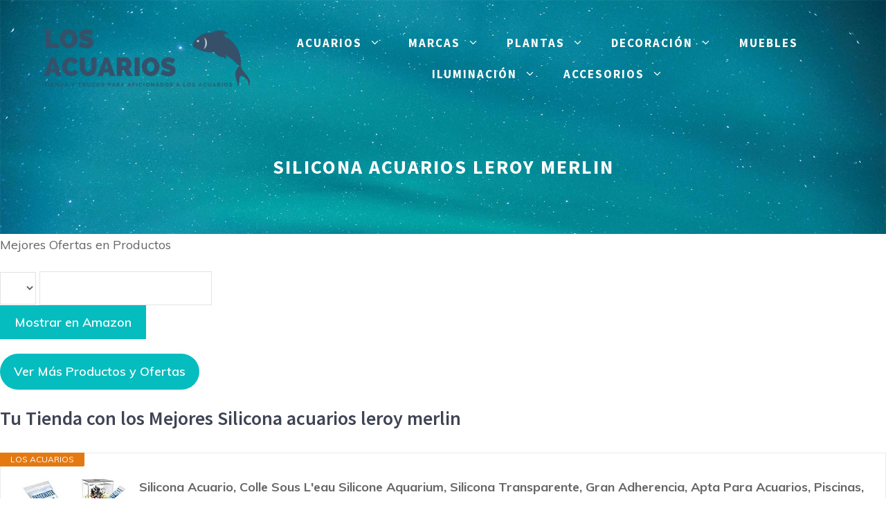

--- FILE ---
content_type: text/html; charset=UTF-8
request_url: https://losacuarios.com/silicona-acuarios-leroy-merlin/
body_size: 32966
content:
<!DOCTYPE html>
<html lang="es" prefix="og: https://ogp.me/ns#">
<head>
	<meta charset="UTF-8">
		<style>img:is([sizes="auto" i], [sizes^="auto," i]) { contain-intrinsic-size: 3000px 1500px }</style>
	<meta name="viewport" content="width=device-width, initial-scale=1">
<!-- Optimización para motores de búsqueda de Rank Math -  https://rankmath.com/ -->
<title>silicona acuarios leroy merlin | Los Acuarios</title>
<meta name="description" content="Tu Tienda con los Mejores silicona acuarios leroy merlin, Novedades y Ofertas"/>
<meta name="robots" content="index, follow, max-snippet:-1, max-video-preview:-1, max-image-preview:large"/>
<link rel="canonical" href="https://losacuarios.com/silicona-acuarios-leroy-merlin/" />
<meta property="og:locale" content="es_ES" />
<meta property="og:type" content="article" />
<meta property="og:title" content="silicona acuarios leroy merlin | Los Acuarios" />
<meta property="og:description" content="Tu Tienda con los Mejores silicona acuarios leroy merlin, Novedades y Ofertas" />
<meta property="og:url" content="https://losacuarios.com/silicona-acuarios-leroy-merlin/" />
<meta property="og:site_name" content="Los Acuarios" />
<meta property="article:published_time" content="2020-12-23T20:07:44+00:00" />
<meta name="twitter:card" content="summary_large_image" />
<meta name="twitter:title" content="silicona acuarios leroy merlin | Los Acuarios" />
<meta name="twitter:description" content="Tu Tienda con los Mejores silicona acuarios leroy merlin, Novedades y Ofertas" />
<meta name="twitter:label1" content="Tiempo de lectura" />
<meta name="twitter:data1" content="Menos de un minuto" />
<script type="application/ld+json" class="rank-math-schema">{"@context":"https://schema.org","@graph":[{"@type":"Organization","@id":"https://losacuarios.com/#organization","name":"Los Acuarios","logo":{"@type":"ImageObject","@id":"https://losacuarios.com/#logo","url":"https://losacuarios.com/wp-content/uploads/2020/12/los-acuarios-logo-grande.png","contentUrl":"https://losacuarios.com/wp-content/uploads/2020/12/los-acuarios-logo-grande.png","caption":"Los Acuarios","inLanguage":"es","width":"300","height":"85"}},{"@type":"WebSite","@id":"https://losacuarios.com/#website","url":"https://losacuarios.com","name":"Los Acuarios","publisher":{"@id":"https://losacuarios.com/#organization"},"inLanguage":"es"},{"@type":"ImageObject","@id":"https://losacuarios.com/wp-content/uploads/2020/12/los-acuarios-fav.png","url":"https://losacuarios.com/wp-content/uploads/2020/12/los-acuarios-fav.png","width":"40","height":"40","inLanguage":"es"},{"@type":"WebPage","@id":"https://losacuarios.com/silicona-acuarios-leroy-merlin/#webpage","url":"https://losacuarios.com/silicona-acuarios-leroy-merlin/","name":"silicona acuarios leroy merlin | Los Acuarios","datePublished":"2020-12-23T20:07:44+00:00","dateModified":"2020-12-23T20:07:44+00:00","isPartOf":{"@id":"https://losacuarios.com/#website"},"primaryImageOfPage":{"@id":"https://losacuarios.com/wp-content/uploads/2020/12/los-acuarios-fav.png"},"inLanguage":"es"},{"@type":"Person","@id":"https://losacuarios.com/author/","url":"https://losacuarios.com/author/","image":{"@type":"ImageObject","@id":"https://secure.gravatar.com/avatar/?s=96&amp;d=mm&amp;r=g","url":"https://secure.gravatar.com/avatar/?s=96&amp;d=mm&amp;r=g","inLanguage":"es"},"worksFor":{"@id":"https://losacuarios.com/#organization"}},{"@type":"Article","headline":"silicona acuarios leroy merlin | Los Acuarios","keywords":"silicona acuarios leroy merlin","datePublished":"2020-12-23T20:07:44+00:00","dateModified":"2020-12-23T20:07:44+00:00","author":{"@id":"https://losacuarios.com/author/"},"publisher":{"@id":"https://losacuarios.com/#organization"},"description":"Tu Tienda con los Mejores silicona acuarios leroy merlin, Novedades y Ofertas","name":"silicona acuarios leroy merlin | Los Acuarios","@id":"https://losacuarios.com/silicona-acuarios-leroy-merlin/#richSnippet","isPartOf":{"@id":"https://losacuarios.com/silicona-acuarios-leroy-merlin/#webpage"},"image":{"@id":"https://losacuarios.com/wp-content/uploads/2020/12/los-acuarios-fav.png"},"inLanguage":"es","mainEntityOfPage":{"@id":"https://losacuarios.com/silicona-acuarios-leroy-merlin/#webpage"}}]}</script>
<!-- /Plugin Rank Math WordPress SEO -->

<link rel='dns-prefetch' href='//www.googletagmanager.com' />
<link href='https://fonts.gstatic.com' crossorigin rel='preconnect' />
<link href='https://fonts.googleapis.com' crossorigin rel='preconnect' />
<link rel="alternate" type="application/rss+xml" title="Los Acuarios &raquo; Feed" href="https://losacuarios.com/feed/" />
<link rel="alternate" type="application/rss+xml" title="Los Acuarios &raquo; Feed de los comentarios" href="https://losacuarios.com/comments/feed/" />
<script>
window._wpemojiSettings = {"baseUrl":"https:\/\/s.w.org\/images\/core\/emoji\/16.0.1\/72x72\/","ext":".png","svgUrl":"https:\/\/s.w.org\/images\/core\/emoji\/16.0.1\/svg\/","svgExt":".svg","source":{"concatemoji":"https:\/\/losacuarios.com\/wp-includes\/js\/wp-emoji-release.min.js?ver=6.8.3"}};
/*! This file is auto-generated */
!function(s,n){var o,i,e;function c(e){try{var t={supportTests:e,timestamp:(new Date).valueOf()};sessionStorage.setItem(o,JSON.stringify(t))}catch(e){}}function p(e,t,n){e.clearRect(0,0,e.canvas.width,e.canvas.height),e.fillText(t,0,0);var t=new Uint32Array(e.getImageData(0,0,e.canvas.width,e.canvas.height).data),a=(e.clearRect(0,0,e.canvas.width,e.canvas.height),e.fillText(n,0,0),new Uint32Array(e.getImageData(0,0,e.canvas.width,e.canvas.height).data));return t.every(function(e,t){return e===a[t]})}function u(e,t){e.clearRect(0,0,e.canvas.width,e.canvas.height),e.fillText(t,0,0);for(var n=e.getImageData(16,16,1,1),a=0;a<n.data.length;a++)if(0!==n.data[a])return!1;return!0}function f(e,t,n,a){switch(t){case"flag":return n(e,"\ud83c\udff3\ufe0f\u200d\u26a7\ufe0f","\ud83c\udff3\ufe0f\u200b\u26a7\ufe0f")?!1:!n(e,"\ud83c\udde8\ud83c\uddf6","\ud83c\udde8\u200b\ud83c\uddf6")&&!n(e,"\ud83c\udff4\udb40\udc67\udb40\udc62\udb40\udc65\udb40\udc6e\udb40\udc67\udb40\udc7f","\ud83c\udff4\u200b\udb40\udc67\u200b\udb40\udc62\u200b\udb40\udc65\u200b\udb40\udc6e\u200b\udb40\udc67\u200b\udb40\udc7f");case"emoji":return!a(e,"\ud83e\udedf")}return!1}function g(e,t,n,a){var r="undefined"!=typeof WorkerGlobalScope&&self instanceof WorkerGlobalScope?new OffscreenCanvas(300,150):s.createElement("canvas"),o=r.getContext("2d",{willReadFrequently:!0}),i=(o.textBaseline="top",o.font="600 32px Arial",{});return e.forEach(function(e){i[e]=t(o,e,n,a)}),i}function t(e){var t=s.createElement("script");t.src=e,t.defer=!0,s.head.appendChild(t)}"undefined"!=typeof Promise&&(o="wpEmojiSettingsSupports",i=["flag","emoji"],n.supports={everything:!0,everythingExceptFlag:!0},e=new Promise(function(e){s.addEventListener("DOMContentLoaded",e,{once:!0})}),new Promise(function(t){var n=function(){try{var e=JSON.parse(sessionStorage.getItem(o));if("object"==typeof e&&"number"==typeof e.timestamp&&(new Date).valueOf()<e.timestamp+604800&&"object"==typeof e.supportTests)return e.supportTests}catch(e){}return null}();if(!n){if("undefined"!=typeof Worker&&"undefined"!=typeof OffscreenCanvas&&"undefined"!=typeof URL&&URL.createObjectURL&&"undefined"!=typeof Blob)try{var e="postMessage("+g.toString()+"("+[JSON.stringify(i),f.toString(),p.toString(),u.toString()].join(",")+"));",a=new Blob([e],{type:"text/javascript"}),r=new Worker(URL.createObjectURL(a),{name:"wpTestEmojiSupports"});return void(r.onmessage=function(e){c(n=e.data),r.terminate(),t(n)})}catch(e){}c(n=g(i,f,p,u))}t(n)}).then(function(e){for(var t in e)n.supports[t]=e[t],n.supports.everything=n.supports.everything&&n.supports[t],"flag"!==t&&(n.supports.everythingExceptFlag=n.supports.everythingExceptFlag&&n.supports[t]);n.supports.everythingExceptFlag=n.supports.everythingExceptFlag&&!n.supports.flag,n.DOMReady=!1,n.readyCallback=function(){n.DOMReady=!0}}).then(function(){return e}).then(function(){var e;n.supports.everything||(n.readyCallback(),(e=n.source||{}).concatemoji?t(e.concatemoji):e.wpemoji&&e.twemoji&&(t(e.twemoji),t(e.wpemoji)))}))}((window,document),window._wpemojiSettings);
</script>
<link rel='stylesheet' id='generate-fonts-css' href='//fonts.googleapis.com/css?family=Muli:200,200italic,300,300italic,regular,italic,600,600italic,700,700italic,800,800italic,900,900italic|Source+Sans+Pro:200,200italic,300,300italic,regular,italic,600,600italic,700,700italic,900,900italic' media='all' />
<style id='wp-emoji-styles-inline-css'>

	img.wp-smiley, img.emoji {
		display: inline !important;
		border: none !important;
		box-shadow: none !important;
		height: 1em !important;
		width: 1em !important;
		margin: 0 0.07em !important;
		vertical-align: -0.1em !important;
		background: none !important;
		padding: 0 !important;
	}
</style>
<link rel='stylesheet' id='wp-block-library-css' href='https://losacuarios.com/wp-includes/css/dist/block-library/style.min.css?ver=6.8.3' media='all' />
<style id='classic-theme-styles-inline-css'>
/*! This file is auto-generated */
.wp-block-button__link{color:#fff;background-color:#32373c;border-radius:9999px;box-shadow:none;text-decoration:none;padding:calc(.667em + 2px) calc(1.333em + 2px);font-size:1.125em}.wp-block-file__button{background:#32373c;color:#fff;text-decoration:none}
</style>
<style id='global-styles-inline-css'>
:root{--wp--preset--aspect-ratio--square: 1;--wp--preset--aspect-ratio--4-3: 4/3;--wp--preset--aspect-ratio--3-4: 3/4;--wp--preset--aspect-ratio--3-2: 3/2;--wp--preset--aspect-ratio--2-3: 2/3;--wp--preset--aspect-ratio--16-9: 16/9;--wp--preset--aspect-ratio--9-16: 9/16;--wp--preset--color--black: #000000;--wp--preset--color--cyan-bluish-gray: #abb8c3;--wp--preset--color--white: #ffffff;--wp--preset--color--pale-pink: #f78da7;--wp--preset--color--vivid-red: #cf2e2e;--wp--preset--color--luminous-vivid-orange: #ff6900;--wp--preset--color--luminous-vivid-amber: #fcb900;--wp--preset--color--light-green-cyan: #7bdcb5;--wp--preset--color--vivid-green-cyan: #00d084;--wp--preset--color--pale-cyan-blue: #8ed1fc;--wp--preset--color--vivid-cyan-blue: #0693e3;--wp--preset--color--vivid-purple: #9b51e0;--wp--preset--color--contrast: var(--contrast);--wp--preset--color--contrast-2: var(--contrast-2);--wp--preset--color--contrast-3: var(--contrast-3);--wp--preset--color--base: var(--base);--wp--preset--color--base-2: var(--base-2);--wp--preset--color--base-3: var(--base-3);--wp--preset--color--accent: var(--accent);--wp--preset--gradient--vivid-cyan-blue-to-vivid-purple: linear-gradient(135deg,rgba(6,147,227,1) 0%,rgb(155,81,224) 100%);--wp--preset--gradient--light-green-cyan-to-vivid-green-cyan: linear-gradient(135deg,rgb(122,220,180) 0%,rgb(0,208,130) 100%);--wp--preset--gradient--luminous-vivid-amber-to-luminous-vivid-orange: linear-gradient(135deg,rgba(252,185,0,1) 0%,rgba(255,105,0,1) 100%);--wp--preset--gradient--luminous-vivid-orange-to-vivid-red: linear-gradient(135deg,rgba(255,105,0,1) 0%,rgb(207,46,46) 100%);--wp--preset--gradient--very-light-gray-to-cyan-bluish-gray: linear-gradient(135deg,rgb(238,238,238) 0%,rgb(169,184,195) 100%);--wp--preset--gradient--cool-to-warm-spectrum: linear-gradient(135deg,rgb(74,234,220) 0%,rgb(151,120,209) 20%,rgb(207,42,186) 40%,rgb(238,44,130) 60%,rgb(251,105,98) 80%,rgb(254,248,76) 100%);--wp--preset--gradient--blush-light-purple: linear-gradient(135deg,rgb(255,206,236) 0%,rgb(152,150,240) 100%);--wp--preset--gradient--blush-bordeaux: linear-gradient(135deg,rgb(254,205,165) 0%,rgb(254,45,45) 50%,rgb(107,0,62) 100%);--wp--preset--gradient--luminous-dusk: linear-gradient(135deg,rgb(255,203,112) 0%,rgb(199,81,192) 50%,rgb(65,88,208) 100%);--wp--preset--gradient--pale-ocean: linear-gradient(135deg,rgb(255,245,203) 0%,rgb(182,227,212) 50%,rgb(51,167,181) 100%);--wp--preset--gradient--electric-grass: linear-gradient(135deg,rgb(202,248,128) 0%,rgb(113,206,126) 100%);--wp--preset--gradient--midnight: linear-gradient(135deg,rgb(2,3,129) 0%,rgb(40,116,252) 100%);--wp--preset--font-size--small: 13px;--wp--preset--font-size--medium: 20px;--wp--preset--font-size--large: 36px;--wp--preset--font-size--x-large: 42px;--wp--preset--spacing--20: 0.44rem;--wp--preset--spacing--30: 0.67rem;--wp--preset--spacing--40: 1rem;--wp--preset--spacing--50: 1.5rem;--wp--preset--spacing--60: 2.25rem;--wp--preset--spacing--70: 3.38rem;--wp--preset--spacing--80: 5.06rem;--wp--preset--shadow--natural: 6px 6px 9px rgba(0, 0, 0, 0.2);--wp--preset--shadow--deep: 12px 12px 50px rgba(0, 0, 0, 0.4);--wp--preset--shadow--sharp: 6px 6px 0px rgba(0, 0, 0, 0.2);--wp--preset--shadow--outlined: 6px 6px 0px -3px rgba(255, 255, 255, 1), 6px 6px rgba(0, 0, 0, 1);--wp--preset--shadow--crisp: 6px 6px 0px rgba(0, 0, 0, 1);}:where(.is-layout-flex){gap: 0.5em;}:where(.is-layout-grid){gap: 0.5em;}body .is-layout-flex{display: flex;}.is-layout-flex{flex-wrap: wrap;align-items: center;}.is-layout-flex > :is(*, div){margin: 0;}body .is-layout-grid{display: grid;}.is-layout-grid > :is(*, div){margin: 0;}:where(.wp-block-columns.is-layout-flex){gap: 2em;}:where(.wp-block-columns.is-layout-grid){gap: 2em;}:where(.wp-block-post-template.is-layout-flex){gap: 1.25em;}:where(.wp-block-post-template.is-layout-grid){gap: 1.25em;}.has-black-color{color: var(--wp--preset--color--black) !important;}.has-cyan-bluish-gray-color{color: var(--wp--preset--color--cyan-bluish-gray) !important;}.has-white-color{color: var(--wp--preset--color--white) !important;}.has-pale-pink-color{color: var(--wp--preset--color--pale-pink) !important;}.has-vivid-red-color{color: var(--wp--preset--color--vivid-red) !important;}.has-luminous-vivid-orange-color{color: var(--wp--preset--color--luminous-vivid-orange) !important;}.has-luminous-vivid-amber-color{color: var(--wp--preset--color--luminous-vivid-amber) !important;}.has-light-green-cyan-color{color: var(--wp--preset--color--light-green-cyan) !important;}.has-vivid-green-cyan-color{color: var(--wp--preset--color--vivid-green-cyan) !important;}.has-pale-cyan-blue-color{color: var(--wp--preset--color--pale-cyan-blue) !important;}.has-vivid-cyan-blue-color{color: var(--wp--preset--color--vivid-cyan-blue) !important;}.has-vivid-purple-color{color: var(--wp--preset--color--vivid-purple) !important;}.has-black-background-color{background-color: var(--wp--preset--color--black) !important;}.has-cyan-bluish-gray-background-color{background-color: var(--wp--preset--color--cyan-bluish-gray) !important;}.has-white-background-color{background-color: var(--wp--preset--color--white) !important;}.has-pale-pink-background-color{background-color: var(--wp--preset--color--pale-pink) !important;}.has-vivid-red-background-color{background-color: var(--wp--preset--color--vivid-red) !important;}.has-luminous-vivid-orange-background-color{background-color: var(--wp--preset--color--luminous-vivid-orange) !important;}.has-luminous-vivid-amber-background-color{background-color: var(--wp--preset--color--luminous-vivid-amber) !important;}.has-light-green-cyan-background-color{background-color: var(--wp--preset--color--light-green-cyan) !important;}.has-vivid-green-cyan-background-color{background-color: var(--wp--preset--color--vivid-green-cyan) !important;}.has-pale-cyan-blue-background-color{background-color: var(--wp--preset--color--pale-cyan-blue) !important;}.has-vivid-cyan-blue-background-color{background-color: var(--wp--preset--color--vivid-cyan-blue) !important;}.has-vivid-purple-background-color{background-color: var(--wp--preset--color--vivid-purple) !important;}.has-black-border-color{border-color: var(--wp--preset--color--black) !important;}.has-cyan-bluish-gray-border-color{border-color: var(--wp--preset--color--cyan-bluish-gray) !important;}.has-white-border-color{border-color: var(--wp--preset--color--white) !important;}.has-pale-pink-border-color{border-color: var(--wp--preset--color--pale-pink) !important;}.has-vivid-red-border-color{border-color: var(--wp--preset--color--vivid-red) !important;}.has-luminous-vivid-orange-border-color{border-color: var(--wp--preset--color--luminous-vivid-orange) !important;}.has-luminous-vivid-amber-border-color{border-color: var(--wp--preset--color--luminous-vivid-amber) !important;}.has-light-green-cyan-border-color{border-color: var(--wp--preset--color--light-green-cyan) !important;}.has-vivid-green-cyan-border-color{border-color: var(--wp--preset--color--vivid-green-cyan) !important;}.has-pale-cyan-blue-border-color{border-color: var(--wp--preset--color--pale-cyan-blue) !important;}.has-vivid-cyan-blue-border-color{border-color: var(--wp--preset--color--vivid-cyan-blue) !important;}.has-vivid-purple-border-color{border-color: var(--wp--preset--color--vivid-purple) !important;}.has-vivid-cyan-blue-to-vivid-purple-gradient-background{background: var(--wp--preset--gradient--vivid-cyan-blue-to-vivid-purple) !important;}.has-light-green-cyan-to-vivid-green-cyan-gradient-background{background: var(--wp--preset--gradient--light-green-cyan-to-vivid-green-cyan) !important;}.has-luminous-vivid-amber-to-luminous-vivid-orange-gradient-background{background: var(--wp--preset--gradient--luminous-vivid-amber-to-luminous-vivid-orange) !important;}.has-luminous-vivid-orange-to-vivid-red-gradient-background{background: var(--wp--preset--gradient--luminous-vivid-orange-to-vivid-red) !important;}.has-very-light-gray-to-cyan-bluish-gray-gradient-background{background: var(--wp--preset--gradient--very-light-gray-to-cyan-bluish-gray) !important;}.has-cool-to-warm-spectrum-gradient-background{background: var(--wp--preset--gradient--cool-to-warm-spectrum) !important;}.has-blush-light-purple-gradient-background{background: var(--wp--preset--gradient--blush-light-purple) !important;}.has-blush-bordeaux-gradient-background{background: var(--wp--preset--gradient--blush-bordeaux) !important;}.has-luminous-dusk-gradient-background{background: var(--wp--preset--gradient--luminous-dusk) !important;}.has-pale-ocean-gradient-background{background: var(--wp--preset--gradient--pale-ocean) !important;}.has-electric-grass-gradient-background{background: var(--wp--preset--gradient--electric-grass) !important;}.has-midnight-gradient-background{background: var(--wp--preset--gradient--midnight) !important;}.has-small-font-size{font-size: var(--wp--preset--font-size--small) !important;}.has-medium-font-size{font-size: var(--wp--preset--font-size--medium) !important;}.has-large-font-size{font-size: var(--wp--preset--font-size--large) !important;}.has-x-large-font-size{font-size: var(--wp--preset--font-size--x-large) !important;}
:where(.wp-block-post-template.is-layout-flex){gap: 1.25em;}:where(.wp-block-post-template.is-layout-grid){gap: 1.25em;}
:where(.wp-block-columns.is-layout-flex){gap: 2em;}:where(.wp-block-columns.is-layout-grid){gap: 2em;}
:root :where(.wp-block-pullquote){font-size: 1.5em;line-height: 1.6;}
</style>
<link rel='stylesheet' id='contact-form-7-css' href='https://losacuarios.com/wp-content/plugins/contact-form-7/includes/css/styles.css?ver=6.1.3' media='all' />
<link rel='stylesheet' id='wp-show-posts-css' href='https://losacuarios.com/wp-content/plugins/wp-show-posts/css/wp-show-posts-min.css?ver=1.1.6' media='all' />
<link rel='stylesheet' id='crp-style-rounded-thumbs-css' href='https://losacuarios.com/wp-content/plugins/contextual-related-posts/css/rounded-thumbs.min.css?ver=4.1.0' media='all' />
<style id='crp-style-rounded-thumbs-inline-css'>

			.crp_related.crp-rounded-thumbs a {
				width: 150px;
                height: 150px;
				text-decoration: none;
			}
			.crp_related.crp-rounded-thumbs img {
				max-width: 150px;
				margin: auto;
			}
			.crp_related.crp-rounded-thumbs .crp_title {
				width: 100%;
			}
			
</style>
<link rel='stylesheet' id='generate-widget-areas-css' href='https://losacuarios.com/wp-content/themes/generatepress/assets/css/components/widget-areas.min.css?ver=3.6.0' media='all' />
<link rel='stylesheet' id='generate-style-css' href='https://losacuarios.com/wp-content/themes/generatepress/assets/css/main.min.css?ver=3.6.0' media='all' />
<style id='generate-style-inline-css'>
body{background-color:#ffffff;color:#666666;}a{color:#666666;}a:visited{color:#05bcbf;}a:hover, a:focus, a:active{color:#05bcbf;}.wp-block-group__inner-container{max-width:1200px;margin-left:auto;margin-right:auto;}.site-header .header-image{width:400px;}.generate-back-to-top{font-size:20px;border-radius:3px;position:fixed;bottom:30px;right:30px;line-height:40px;width:40px;text-align:center;z-index:10;transition:opacity 300ms ease-in-out;opacity:0.1;transform:translateY(1000px);}.generate-back-to-top__show{opacity:1;transform:translateY(0);}:root{--contrast:#222222;--contrast-2:#575760;--contrast-3:#b2b2be;--base:#f0f0f0;--base-2:#f7f8f9;--base-3:#ffffff;--accent:#1e73be;}:root .has-contrast-color{color:var(--contrast);}:root .has-contrast-background-color{background-color:var(--contrast);}:root .has-contrast-2-color{color:var(--contrast-2);}:root .has-contrast-2-background-color{background-color:var(--contrast-2);}:root .has-contrast-3-color{color:var(--contrast-3);}:root .has-contrast-3-background-color{background-color:var(--contrast-3);}:root .has-base-color{color:var(--base);}:root .has-base-background-color{background-color:var(--base);}:root .has-base-2-color{color:var(--base-2);}:root .has-base-2-background-color{background-color:var(--base-2);}:root .has-base-3-color{color:var(--base-3);}:root .has-base-3-background-color{background-color:var(--base-3);}:root .has-accent-color{color:var(--accent);}:root .has-accent-background-color{background-color:var(--accent);}body, button, input, select, textarea{font-family:"Muli", sans-serif;font-size:18px;}body{line-height:1.8;}p{margin-bottom:1.2em;}.entry-content > [class*="wp-block-"]:not(:last-child):not(.wp-block-heading){margin-bottom:1.2em;}.top-bar{font-family:"Muli", sans-serif;font-weight:600;text-transform:uppercase;}.main-title{font-size:45px;}.main-navigation a, .menu-toggle{font-family:"Source Sans Pro", sans-serif;font-weight:700;text-transform:uppercase;font-size:17px;}.main-navigation .menu-bar-items{font-size:17px;}.main-navigation .main-nav ul ul li a{font-size:14px;}.widget-title{font-family:"Source Sans Pro", sans-serif;font-weight:600;text-transform:uppercase;font-size:18px;margin-bottom:20px;}.sidebar .widget, .footer-widgets .widget{font-size:16px;}button:not(.menu-toggle),html input[type="button"],input[type="reset"],input[type="submit"],.button,.wp-block-button .wp-block-button__link{font-family:"Muli", sans-serif;font-weight:600;font-size:18px;}h1{font-family:"Source Sans Pro", sans-serif;font-weight:700;text-transform:uppercase;font-size:28px;}h2{font-family:"Source Sans Pro", sans-serif;font-weight:600;font-size:28px;line-height:1.4em;margin-bottom:30px;}h3{font-family:"Source Sans Pro", sans-serif;font-weight:600;font-size:24px;line-height:1.5em;}h4{font-family:"Source Sans Pro", sans-serif;font-weight:600;font-size:22px;line-height:1.5em;}h5{font-family:"Source Sans Pro", sans-serif;font-weight:600;line-height:1.5em;}h6{font-family:"Source Sans Pro", sans-serif;font-weight:600;font-size:18px;line-height:1.5em;}.site-info{font-family:"Muli", sans-serif;font-size:14px;}@media (max-width:768px){.main-title{font-size:20px;}h1{font-size:24px;}h2{font-size:26px;}}.top-bar{background-color:rgba(255,255,255,0.2);color:#ffffff;}.top-bar a{color:#ffffff;}.top-bar a:hover{color:#ffffff;}.site-header{background-color:#f7f7f7;color:#444444;}.site-header a{color:#05bcbf;}.site-header a:hover{color:#08cec7;}.main-title a,.main-title a:hover{color:#444444;}.site-description{color:#8a8a8a;}.main-navigation .main-nav ul li a, .main-navigation .menu-toggle, .main-navigation .menu-bar-items{color:#ffffff;}.main-navigation .main-nav ul li:not([class*="current-menu-"]):hover > a, .main-navigation .main-nav ul li:not([class*="current-menu-"]):focus > a, .main-navigation .main-nav ul li.sfHover:not([class*="current-menu-"]) > a, .main-navigation .menu-bar-item:hover > a, .main-navigation .menu-bar-item.sfHover > a{color:#05bcbf;}button.menu-toggle:hover,button.menu-toggle:focus{color:#ffffff;}.main-navigation .main-nav ul li[class*="current-menu-"] > a{color:#ffffff;}.navigation-search input[type="search"],.navigation-search input[type="search"]:active, .navigation-search input[type="search"]:focus, .main-navigation .main-nav ul li.search-item.active > a, .main-navigation .menu-bar-items .search-item.active > a{color:#05bcbf;}.main-navigation ul ul{background-color:#3f3f3f;}.main-navigation .main-nav ul ul li a{color:#ffffff;}.main-navigation .main-nav ul ul li:not([class*="current-menu-"]):hover > a,.main-navigation .main-nav ul ul li:not([class*="current-menu-"]):focus > a, .main-navigation .main-nav ul ul li.sfHover:not([class*="current-menu-"]) > a{color:#7a8896;background-color:#4f4f4f;}.main-navigation .main-nav ul ul li[class*="current-menu-"] > a{color:#ffffff;background-color:#4f4f4f;}.separate-containers .inside-article, .separate-containers .comments-area, .separate-containers .page-header, .one-container .container, .separate-containers .paging-navigation, .inside-page-header{color:#666666;background-color:#ffffff;}.entry-header h1,.page-header h1{color:#666666;}.entry-title a{color:#05bcbf;}.entry-title a:hover{color:#05bcbf;}.entry-meta{color:#595959;}.entry-meta a{color:#888888;}.entry-meta a:hover{color:#999999;}h1{color:#3f4454;}h2{color:#3f4454;}h3{color:#3f4454;}h4{color:#666666;}h5{color:#666666;}.sidebar .widget{color:#666666;background-color:#ffffff;}.sidebar .widget a{color:#05bcbf;}.sidebar .widget a:hover{color:#05bcbf;}.sidebar .widget .widget-title{color:#666666;}.footer-widgets{color:#666666;background-color:#fafafa;}.footer-widgets a{color:#666666;}.footer-widgets a:hover{color:#05bcbf;}.footer-widgets .widget-title{color:#666666;}.site-info{color:#666666;background-color:#ffffff;}.site-info a{color:#05bcbf;}.site-info a:hover{color:#08cec7;}.footer-bar .widget_nav_menu .current-menu-item a{color:#08cec7;}input[type="text"],input[type="email"],input[type="url"],input[type="password"],input[type="search"],input[type="tel"],input[type="number"],textarea,select{color:#666666;background-color:#ffffff;border-color:#e3e3e3;}input[type="text"]:focus,input[type="email"]:focus,input[type="url"]:focus,input[type="password"]:focus,input[type="search"]:focus,input[type="tel"]:focus,input[type="number"]:focus,textarea:focus,select:focus{color:#666666;background-color:#ffffff;border-color:#e3e3e3;}button,html input[type="button"],input[type="reset"],input[type="submit"],a.button,a.wp-block-button__link:not(.has-background){color:#ffffff;background-color:#05bcbf;}button:hover,html input[type="button"]:hover,input[type="reset"]:hover,input[type="submit"]:hover,a.button:hover,button:focus,html input[type="button"]:focus,input[type="reset"]:focus,input[type="submit"]:focus,a.button:focus,a.wp-block-button__link:not(.has-background):active,a.wp-block-button__link:not(.has-background):focus,a.wp-block-button__link:not(.has-background):hover{color:#ffffff;background-color:rgba(5,188,191,0.8);}a.generate-back-to-top{background-color:#05bcbf;color:#ffffff;}a.generate-back-to-top:hover,a.generate-back-to-top:focus{background-color:#08cec7;color:#ffffff;}:root{--gp-search-modal-bg-color:var(--base-3);--gp-search-modal-text-color:var(--contrast);--gp-search-modal-overlay-bg-color:rgba(0,0,0,0.2);}@media (max-width: 768px){.main-navigation .menu-bar-item:hover > a, .main-navigation .menu-bar-item.sfHover > a{background:none;color:#ffffff;}}.inside-top-bar{padding:4px 20px 4px 20px;}.inside-header{padding:40px 20px 20px 20px;}.nav-below-header .main-navigation .inside-navigation.grid-container, .nav-above-header .main-navigation .inside-navigation.grid-container{padding:0px;}.separate-containers .inside-article, .separate-containers .comments-area, .separate-containers .page-header, .separate-containers .paging-navigation, .one-container .site-content, .inside-page-header{padding:130px 20px 80px 20px;}.site-main .wp-block-group__inner-container{padding:130px 20px 80px 20px;}.separate-containers .paging-navigation{padding-top:20px;padding-bottom:20px;}.entry-content .alignwide, body:not(.no-sidebar) .entry-content .alignfull{margin-left:-20px;width:calc(100% + 40px);max-width:calc(100% + 40px);}.one-container.right-sidebar .site-main,.one-container.both-right .site-main{margin-right:20px;}.one-container.left-sidebar .site-main,.one-container.both-left .site-main{margin-left:20px;}.one-container.both-sidebars .site-main{margin:0px 20px 0px 20px;}.sidebar .widget, .page-header, .widget-area .main-navigation, .site-main > *{margin-bottom:40px;}.separate-containers .site-main{margin:40px;}.both-right .inside-left-sidebar,.both-left .inside-left-sidebar{margin-right:20px;}.both-right .inside-right-sidebar,.both-left .inside-right-sidebar{margin-left:20px;}.one-container.archive .post:not(:last-child):not(.is-loop-template-item), .one-container.blog .post:not(:last-child):not(.is-loop-template-item){padding-bottom:80px;}.separate-containers .featured-image{margin-top:40px;}.separate-containers .inside-right-sidebar, .separate-containers .inside-left-sidebar{margin-top:40px;margin-bottom:40px;}.main-navigation .main-nav ul li a,.menu-toggle,.main-navigation .menu-bar-item > a{line-height:45px;}.navigation-search input[type="search"]{height:45px;}.rtl .menu-item-has-children .dropdown-menu-toggle{padding-left:20px;}.rtl .main-navigation .main-nav ul li.menu-item-has-children > a{padding-right:20px;}.widget-area .widget{padding:0px 20px 20px 40px;}.footer-widgets-container{padding:140px 20px 140px 20px;}.inside-site-info{padding:25px 20px 25px 20px;}@media (max-width:768px){.separate-containers .inside-article, .separate-containers .comments-area, .separate-containers .page-header, .separate-containers .paging-navigation, .one-container .site-content, .inside-page-header{padding:120px 20px 120px 20px;}.site-main .wp-block-group__inner-container{padding:120px 20px 120px 20px;}.inside-header{padding-top:0px;padding-right:0px;padding-bottom:0px;padding-left:0px;}.widget-area .widget{padding-top:0px;padding-right:0px;padding-bottom:10px;padding-left:0px;}.inside-site-info{padding-right:10px;padding-left:10px;}.entry-content .alignwide, body:not(.no-sidebar) .entry-content .alignfull{margin-left:-20px;width:calc(100% + 40px);max-width:calc(100% + 40px);}.one-container .site-main .paging-navigation{margin-bottom:40px;}}.is-right-sidebar{width:25%;}.is-left-sidebar{width:25%;}.site-content .content-area{width:100%;}@media (max-width: 768px){.main-navigation .menu-toggle,.sidebar-nav-mobile:not(#sticky-placeholder){display:block;}.main-navigation ul,.gen-sidebar-nav,.main-navigation:not(.slideout-navigation):not(.toggled) .main-nav > ul,.has-inline-mobile-toggle #site-navigation .inside-navigation > *:not(.navigation-search):not(.main-nav){display:none;}.nav-align-right .inside-navigation,.nav-align-center .inside-navigation{justify-content:space-between;}.has-inline-mobile-toggle .mobile-menu-control-wrapper{display:flex;flex-wrap:wrap;}.has-inline-mobile-toggle .inside-header{flex-direction:row;text-align:left;flex-wrap:wrap;}.has-inline-mobile-toggle .header-widget,.has-inline-mobile-toggle #site-navigation{flex-basis:100%;}.nav-float-left .has-inline-mobile-toggle #site-navigation{order:10;}}
.dynamic-author-image-rounded{border-radius:100%;}.dynamic-featured-image, .dynamic-author-image{vertical-align:middle;}.one-container.blog .dynamic-content-template:not(:last-child), .one-container.archive .dynamic-content-template:not(:last-child){padding-bottom:0px;}.dynamic-entry-excerpt > p:last-child{margin-bottom:0px;}
.navigation-branding .main-title{font-weight:bold;text-transform:none;font-size:45px;}@media (max-width: 768px){.main-navigation:not(.slideout-navigation) a, .main-navigation .menu-toggle, .main-navigation .menu-bar-items{font-size:20px;}.main-navigation:not(.slideout-navigation) .main-nav ul ul li a{font-size:17px;}.navigation-branding .main-title{font-size:20px;}}
.page-hero{background-image:url(https://losacuarios.com/wp-content/uploads/2020/02/aurora-borealis-lg.jpg);background-size:cover;background-position:center top;background-repeat:no-repeat;color:#ffffff;padding-top:120px;padding-right:20px;padding-bottom:80px;padding-left:20px;text-align:center;}.page-hero .inside-page-hero.grid-container{max-width:calc(1200px - 20px - 20px);}.page-hero h1, .page-hero h2, .page-hero h3, .page-hero h4, .page-hero h5, .page-hero h6{color:#ffffff;}.inside-page-hero > *:last-child{margin-bottom:0px;}.page-hero time.updated{display:none;}.page-hero{padding-top:calc(120px + 105px);}.header-wrap{position:absolute;left:0px;right:0px;z-index:10;}.header-wrap .site-header{background:transparent;}@media (max-width:768px){.page-hero{padding-top:80px;padding-top:calc(80px + 70px);padding-right:20px;padding-bottom:80px;padding-left:20px;}}
@media (max-width: 768px){.main-navigation .main-nav ul li a,.main-navigation .menu-toggle,.main-navigation .mobile-bar-items a,.main-navigation .menu-bar-item > a{line-height:70px;}.main-navigation .site-logo.navigation-logo img, .mobile-header-navigation .site-logo.mobile-header-logo img, .navigation-search input[type="search"]{height:70px;}}.post-image:not(:first-child), .page-content:not(:first-child), .entry-content:not(:first-child), .entry-summary:not(:first-child), footer.entry-meta{margin-top:1.2em;}.post-image-above-header .inside-article div.featured-image, .post-image-above-header .inside-article div.post-image{margin-bottom:1.2em;}.main-navigation.slideout-navigation .main-nav > ul > li > a{line-height:60px;}
</style>
<link rel='stylesheet' id='yarpp-thumbnails-css' href='https://losacuarios.com/wp-content/plugins/yet-another-related-posts-plugin/style/styles_thumbnails.css?ver=5.30.11' media='all' />
<style id='yarpp-thumbnails-inline-css'>
.yarpp-thumbnails-horizontal .yarpp-thumbnail {width: 130px;height: 170px;margin: 5px;margin-left: 0px;}.yarpp-thumbnail > img, .yarpp-thumbnail-default {width: 120px;height: 120px;margin: 5px;}.yarpp-thumbnails-horizontal .yarpp-thumbnail-title {margin: 7px;margin-top: 0px;width: 120px;}.yarpp-thumbnail-default > img {min-height: 120px;min-width: 120px;}
</style>
<link rel='stylesheet' id='aawp-css' href='https://losacuarios.com/wp-content/plugins/aawp/assets/dist/css/main.css?ver=4.1.0' media='all' />
<style id='generateblocks-inline-css'>
:root{--gb-container-width:1200px;}.gb-container .wp-block-image img{vertical-align:middle;}.gb-grid-wrapper .wp-block-image{margin-bottom:0;}.gb-highlight{background:none;}.gb-shape{line-height:0;}
</style>
<link rel='stylesheet' id='generate-offside-css' href='https://losacuarios.com/wp-content/plugins/gp-premium/menu-plus/functions/css/offside.min.css?ver=2.5.2' media='all' />
<style id='generate-offside-inline-css'>
:root{--gp-slideout-width:265px;}.slideout-navigation.main-navigation{background-color:rgba(255,255,255,0.95);}.slideout-navigation.main-navigation .main-nav ul li a{color:#666666;font-weight:700;text-transform:uppercase;font-size:20px;}.slideout-navigation.main-navigation.do-overlay .main-nav ul ul li a{font-size:1em;font-size:19px;}@media (max-width:768px){.slideout-navigation.main-navigation .main-nav ul li a{font-size:20px;}.slideout-navigation.main-navigation .main-nav ul ul li a{font-size:19px;}}.slideout-navigation.main-navigation .main-nav ul li:not([class*="current-menu-"]):hover > a, .slideout-navigation.main-navigation .main-nav ul li:not([class*="current-menu-"]):focus > a, .slideout-navigation.main-navigation .main-nav ul li.sfHover:not([class*="current-menu-"]) > a{color:#05bcbf;}.slideout-navigation.main-navigation .main-nav ul li[class*="current-menu-"] > a{color:#666666;}.slideout-navigation, .slideout-navigation a{color:#666666;}.slideout-navigation button.slideout-exit{color:#666666;padding-left:20px;padding-right:20px;}.slide-opened nav.toggled .menu-toggle:before{display:none;}@media (max-width: 768px){.menu-bar-item.slideout-toggle{display:none;}}
</style>
<link rel='stylesheet' id='generate-navigation-branding-css' href='https://losacuarios.com/wp-content/plugins/gp-premium/menu-plus/functions/css/navigation-branding-flex.min.css?ver=2.5.2' media='all' />
<style id='generate-navigation-branding-inline-css'>
@media (max-width: 768px){.site-header, #site-navigation, #sticky-navigation{display:none !important;opacity:0.0;}#mobile-header{display:block !important;width:100% !important;}#mobile-header .main-nav > ul{display:none;}#mobile-header.toggled .main-nav > ul, #mobile-header .menu-toggle, #mobile-header .mobile-bar-items{display:block;}#mobile-header .main-nav{-ms-flex:0 0 100%;flex:0 0 100%;-webkit-box-ordinal-group:5;-ms-flex-order:4;order:4;}}.main-navigation.has-branding .inside-navigation.grid-container, .main-navigation.has-branding.grid-container .inside-navigation:not(.grid-container){padding:0px 20px 0px 20px;}.main-navigation.has-branding:not(.grid-container) .inside-navigation:not(.grid-container) .navigation-branding{margin-left:10px;}.navigation-branding img, .site-logo.mobile-header-logo img{height:45px;width:auto;}.navigation-branding .main-title{line-height:45px;}@media (max-width: 768px){.main-navigation.has-branding.nav-align-center .menu-bar-items, .main-navigation.has-sticky-branding.navigation-stick.nav-align-center .menu-bar-items{margin-left:auto;}.navigation-branding{margin-right:auto;margin-left:10px;}.navigation-branding .main-title, .mobile-header-navigation .site-logo{margin-left:10px;}.main-navigation.has-branding .inside-navigation.grid-container{padding:0px;}.navigation-branding img, .site-logo.mobile-header-logo{height:70px;}.navigation-branding .main-title{line-height:70px;}}
</style>
<link rel="https://api.w.org/" href="https://losacuarios.com/wp-json/" /><link rel="alternate" title="JSON" type="application/json" href="https://losacuarios.com/wp-json/wp/v2/pages/20167" /><link rel="EditURI" type="application/rsd+xml" title="RSD" href="https://losacuarios.com/xmlrpc.php?rsd" />
<meta name="generator" content="WordPress 6.8.3" />
<link rel='shortlink' href='https://losacuarios.com/?p=20167' />
<link rel="alternate" title="oEmbed (JSON)" type="application/json+oembed" href="https://losacuarios.com/wp-json/oembed/1.0/embed?url=https%3A%2F%2Flosacuarios.com%2Fsilicona-acuarios-leroy-merlin%2F" />
<link rel="alternate" title="oEmbed (XML)" type="text/xml+oembed" href="https://losacuarios.com/wp-json/oembed/1.0/embed?url=https%3A%2F%2Flosacuarios.com%2Fsilicona-acuarios-leroy-merlin%2F&#038;format=xml" />
<style type="text/css">.aawp .aawp-tb__row--highlight{background-color:#256aaf;}.aawp .aawp-tb__row--highlight{color:#256aaf;}.aawp .aawp-tb__row--highlight a{color:#256aaf;}</style>


	
	<link rel="stylesheet" href="//code.jquery.com/ui/1.12.1/themes/base/jquery-ui.css">
	
<script src="https://code.jquery.com/jquery-1.12.4.js"></script>
	<script src="https://code.jquery.com/ui/1.12.1/jquery-ui.js"></script>
<script type="text/javascript" src="//cdnjs.cloudflare.com/ajax/libs/jqueryui-touch-punch/0.2.3/jquery.ui.touch-punch.min.js"></script>	





<meta name="generator" content="Site Kit by Google 1.164.0" /><link rel="icon" href="https://losacuarios.com/wp-content/uploads/2020/12/los-acuarios-fav.png" sizes="32x32" />
<link rel="icon" href="https://losacuarios.com/wp-content/uploads/2020/12/los-acuarios-fav.png" sizes="192x192" />
<link rel="apple-touch-icon" href="https://losacuarios.com/wp-content/uploads/2020/12/los-acuarios-fav.png" />
<meta name="msapplication-TileImage" content="https://losacuarios.com/wp-content/uploads/2020/12/los-acuarios-fav.png" />
		<style id="wp-custom-css">
			/* GeneratePress Site CSS */ /* hide top bar on mobile */ 

@media (max-width: 768px) {
    .top-bar {
		display: none;
    }
}

/* top bar only on home page */ 

body:not(.home) .top-bar {
	display: none;
}

/* top bar letter spacing */ 

.topbar-text {
	letter-spacing: 1px;
}

/* center mobile menu text */ 

.main-navigation .main-nav ul li a, .menu-toggle, .main-navigation .mobile-bar-items a {
	text-align: center;
}

/* menu letter spacing */ 

.main-navigation a {
	letter-spacing: 2px;
}
 
/* h1 letter spacing */ 

h1 {
	letter-spacing: 2px;
}

/* home hero font styling */ 

.hero-headline {
	font-size: 44px;
	letter-spacing: 3px;
}

@media( max-width: 768px ) {
    .hero-headline {
		font-size: 32px;
		letter-spacing: 2px;
    }
}

/* submit post comment button */

input[type="submit"] {
	padding: 15px 25px;
	margin-top: 10px;
	border-radius: 0px;
	transition: all 0.2s ease 0s;
}

/* top bar button styling */ 

.button.topbar,
.button.topbar:visited,
.button.topbar:focus {
	color: #ffffff;
	font-size: 13px;
	background: transparent;
	border: 2px solid #ffffff;
	padding: 3px 12px;
	margin: 6px 10px;
	border-radius: 0px;
	transition: all 0.2s ease 0s;
}
 
.button.topbar:hover,
.button.topbar:active {
	color: #ffffff;
	background: transparent;
	border: 2px solid #08cec7;
}

/* ghost button styling */ 

.button.ghost,
.button.ghost:visited,
.button.ghost:focus {
	color: #ffffff;
	background: transparent;
	border: 3px solid #ffffff;
	padding: 10px 25px;
	border-radius: 0px;
	margin-top: 5px;
	transition: all 0.2s ease 0s;
}

.button.ghost:hover,
.button.ghost:active {
	color: #ffffff;
	background: transparent;
	border: 3px solid #08cec7;
}

/* footer widget area custom widths */

@media (min-width:1025px) {
  .footer-widgets .footer-widget-1 {
    width: 45%;
		padding-right: 20px
  }
  .footer-widgets .footer-widget-2 {
    width: 30%;
		text-align: center;
  }
  .footer-widgets .footer-widget-3 {
    width: 25%;
		text-align: center;
  }
}

@media (max-width:1024px) {
  .footer-widgets .footer-widget-1,
  .footer-widgets .footer-widget-2,
  .footer-widgets .footer-widget-3 {
    width: 100%;
		text-align: center;
  }
}

/* ninja forms styling */

/* hide required message above from */

.nf-form-fields-required {
  display: none;
}

/* ninja forms button styling */

.field-wrap button, .field-wrap input[type=button], .field-wrap input[type=submit] {
	padding: 14px 24px;
	border-radius: 4px;
	transition: all 0.5s ease 0s;
	float: right;
} /* End GeneratePress Site CSS */		</style>
		</head>

<body class="wp-singular page-template-default page page-id-20167 wp-custom-logo wp-embed-responsive wp-theme-generatepress aawp-custom post-image-aligned-center slideout-enabled slideout-mobile sticky-menu-fade mobile-header mobile-header-logo no-sidebar nav-float-right one-container header-aligned-left dropdown-hover full-width-content" itemtype="https://schema.org/WebPage" itemscope>
	<div class="header-wrap"><a class="screen-reader-text skip-link" href="#content" title="Saltar al contenido">Saltar al contenido</a>		<div class="top-bar top-bar-align-center">
			<div class="inside-top-bar grid-container">
				<aside id="text-4" class="widget inner-padding widget_text">			<div class="textwidget"><p class="topbar-text"><a href="https://amzn.to/2KAvJsR">Acuario Barato</a> | <a href="https://amzn.to/3pcy8c2">Filtro Acuario</a> | <a href="https://amzn.to/3nKbFTe">Acuario Pequeño</a> | <a href="https://amzn.to/3hfuqvB">Tortuguera</a> | <a href="https://amzn.to/2M4PsBu">Mueble para Acuario</a></p>
</div>
		</aside>			</div>
		</div>
				<header class="site-header has-inline-mobile-toggle" id="masthead" aria-label="Sitio"  itemtype="https://schema.org/WPHeader" itemscope>
			<div class="inside-header grid-container">
				<div class="site-logo">
					<a href="https://losacuarios.com/" rel="home">
						<img  class="header-image is-logo-image" alt="Los Acuarios" src="https://losacuarios.com/wp-content/uploads/2020/12/los-acuarios-logo-grande.png" srcset="https://losacuarios.com/wp-content/uploads/2020/12/los-acuarios-logo-grande.png 1x, https://losacuarios.com/wp-content/uploads/2020/12/los-acuarios-logo-grande.png 2x" width="300" height="85" />
					</a>
				</div>	<nav class="main-navigation mobile-menu-control-wrapper" id="mobile-menu-control-wrapper" aria-label="Cambiar a móvil">
				<button data-nav="site-navigation" class="menu-toggle" aria-controls="generate-slideout-menu" aria-expanded="false">
			<span class="gp-icon icon-menu-bars"><svg viewBox="0 0 512 512" aria-hidden="true" xmlns="http://www.w3.org/2000/svg" width="1em" height="1em"><path d="M0 96c0-13.255 10.745-24 24-24h464c13.255 0 24 10.745 24 24s-10.745 24-24 24H24c-13.255 0-24-10.745-24-24zm0 160c0-13.255 10.745-24 24-24h464c13.255 0 24 10.745 24 24s-10.745 24-24 24H24c-13.255 0-24-10.745-24-24zm0 160c0-13.255 10.745-24 24-24h464c13.255 0 24 10.745 24 24s-10.745 24-24 24H24c-13.255 0-24-10.745-24-24z" /></svg><svg viewBox="0 0 512 512" aria-hidden="true" xmlns="http://www.w3.org/2000/svg" width="1em" height="1em"><path d="M71.029 71.029c9.373-9.372 24.569-9.372 33.942 0L256 222.059l151.029-151.03c9.373-9.372 24.569-9.372 33.942 0 9.372 9.373 9.372 24.569 0 33.942L289.941 256l151.03 151.029c9.372 9.373 9.372 24.569 0 33.942-9.373 9.372-24.569 9.372-33.942 0L256 289.941l-151.029 151.03c-9.373 9.372-24.569 9.372-33.942 0-9.372-9.373-9.372-24.569 0-33.942L222.059 256 71.029 104.971c-9.372-9.373-9.372-24.569 0-33.942z" /></svg></span><span class="mobile-menu">MENU</span>		</button>
	</nav>
			<nav class="main-navigation nav-align-center sub-menu-right" id="site-navigation" aria-label="Principal"  itemtype="https://schema.org/SiteNavigationElement" itemscope>
			<div class="inside-navigation grid-container">
								<button class="menu-toggle" aria-controls="generate-slideout-menu" aria-expanded="false">
					<span class="gp-icon icon-menu-bars"><svg viewBox="0 0 512 512" aria-hidden="true" xmlns="http://www.w3.org/2000/svg" width="1em" height="1em"><path d="M0 96c0-13.255 10.745-24 24-24h464c13.255 0 24 10.745 24 24s-10.745 24-24 24H24c-13.255 0-24-10.745-24-24zm0 160c0-13.255 10.745-24 24-24h464c13.255 0 24 10.745 24 24s-10.745 24-24 24H24c-13.255 0-24-10.745-24-24zm0 160c0-13.255 10.745-24 24-24h464c13.255 0 24 10.745 24 24s-10.745 24-24 24H24c-13.255 0-24-10.745-24-24z" /></svg><svg viewBox="0 0 512 512" aria-hidden="true" xmlns="http://www.w3.org/2000/svg" width="1em" height="1em"><path d="M71.029 71.029c9.373-9.372 24.569-9.372 33.942 0L256 222.059l151.029-151.03c9.373-9.372 24.569-9.372 33.942 0 9.372 9.373 9.372 24.569 0 33.942L289.941 256l151.03 151.029c9.372 9.373 9.372 24.569 0 33.942-9.373 9.372-24.569 9.372-33.942 0L256 289.941l-151.029 151.03c-9.373 9.372-24.569 9.372-33.942 0-9.372-9.373-9.372-24.569 0-33.942L222.059 256 71.029 104.971c-9.372-9.373-9.372-24.569 0-33.942z" /></svg></span><span class="mobile-menu">MENU</span>				</button>
				<div id="primary-menu" class="main-nav"><ul id="menu-menu" class=" menu sf-menu"><li id="menu-item-577" class="menu-item menu-item-type-post_type menu-item-object-page menu-item-home menu-item-has-children menu-item-577"><a href="https://losacuarios.com/" title="						">Acuarios<span role="presentation" class="dropdown-menu-toggle"><span class="gp-icon icon-arrow"><svg viewBox="0 0 330 512" aria-hidden="true" xmlns="http://www.w3.org/2000/svg" width="1em" height="1em"><path d="M305.913 197.085c0 2.266-1.133 4.815-2.833 6.514L171.087 335.593c-1.7 1.7-4.249 2.832-6.515 2.832s-4.815-1.133-6.515-2.832L26.064 203.599c-1.7-1.7-2.832-4.248-2.832-6.514s1.132-4.816 2.832-6.515l14.162-14.163c1.7-1.699 3.966-2.832 6.515-2.832 2.266 0 4.815 1.133 6.515 2.832l111.316 111.317 111.316-111.317c1.7-1.699 4.249-2.832 6.515-2.832s4.815 1.133 6.515 2.832l14.162 14.163c1.7 1.7 2.833 4.249 2.833 6.515z" /></svg></span></span></a>
<ul class="sub-menu">
	<li id="menu-item-18539" class="menu-item menu-item-type-post_type menu-item-object-page menu-item-18539"><a href="https://losacuarios.com/acuario-plantado/">Plantado</a></li>
	<li id="menu-item-23449" class="menu-item menu-item-type-custom menu-item-object-custom menu-item-23449"><a href="https://losacuarios.com/acuarios-marinos/">Marinos</a></li>
	<li id="menu-item-23450" class="menu-item menu-item-type-custom menu-item-object-custom menu-item-23450"><a href="https://losacuarios.com/acuarios-baratos/">Baratos</a></li>
	<li id="menu-item-23455" class="menu-item menu-item-type-custom menu-item-object-custom menu-item-23455"><a href="https://losacuarios.com/nano-acuarios/">Nano Acuarios</a></li>
	<li id="menu-item-23451" class="menu-item menu-item-type-custom menu-item-object-custom menu-item-23451"><a href="https://losacuarios.com/acuarios-pequenos/">Pequeños</a></li>
	<li id="menu-item-23453" class="menu-item menu-item-type-custom menu-item-object-custom menu-item-23453"><a href="https://losacuarios.com/acuarios-grandes/">Grandes</a></li>
	<li id="menu-item-23468" class="menu-item menu-item-type-custom menu-item-object-custom menu-item-23468"><a href="https://losacuarios.com/acuarios-xxl/">XXL</a></li>
	<li id="menu-item-23452" class="menu-item menu-item-type-custom menu-item-object-custom menu-item-23452"><a href="https://losacuarios.com/acuarios-para-tortugas/">Tortugueras</a></li>
	<li id="menu-item-23454" class="menu-item menu-item-type-custom menu-item-object-custom menu-item-23454"><a href="https://losacuarios.com/acuarios-de-agua-dulce/">Agua Dulce</a></li>
	<li id="menu-item-23474" class="menu-item menu-item-type-custom menu-item-object-custom menu-item-23474"><a href="https://losacuarios.com/acuarios-con-mueble/">Con Mueble</a></li>
	<li id="menu-item-23504" class="menu-item menu-item-type-custom menu-item-object-custom menu-item-23504"><a href="https://losacuarios.com/parideras-para-acuarios/">Parideras</a></li>
	<li id="menu-item-23505" class="menu-item menu-item-type-custom menu-item-object-custom menu-item-has-children menu-item-23505"><a href="#">Por Capacidad<span role="presentation" class="dropdown-menu-toggle"><span class="gp-icon icon-arrow-right"><svg viewBox="0 0 192 512" aria-hidden="true" xmlns="http://www.w3.org/2000/svg" width="1em" height="1em" fill-rule="evenodd" clip-rule="evenodd" stroke-linejoin="round" stroke-miterlimit="1.414"><path d="M178.425 256.001c0 2.266-1.133 4.815-2.832 6.515L43.599 394.509c-1.7 1.7-4.248 2.833-6.514 2.833s-4.816-1.133-6.515-2.833l-14.163-14.162c-1.699-1.7-2.832-3.966-2.832-6.515 0-2.266 1.133-4.815 2.832-6.515l111.317-111.316L16.407 144.685c-1.699-1.7-2.832-4.249-2.832-6.515s1.133-4.815 2.832-6.515l14.163-14.162c1.7-1.7 4.249-2.833 6.515-2.833s4.815 1.133 6.514 2.833l131.994 131.993c1.7 1.7 2.832 4.249 2.832 6.515z" fill-rule="nonzero" /></svg></span></span></a>
	<ul class="sub-menu">
		<li id="menu-item-23511" class="menu-item menu-item-type-custom menu-item-object-custom menu-item-23511"><a href="https://losacuarios.com/acuarios-20-litros/">20 Litros</a></li>
		<li id="menu-item-23512" class="menu-item menu-item-type-custom menu-item-object-custom menu-item-23512"><a href="https://losacuarios.com/acuarios-30-litros/">30 Litros</a></li>
		<li id="menu-item-23513" class="menu-item menu-item-type-custom menu-item-object-custom menu-item-23513"><a href="https://losacuarios.com/acuarios-de-60-litros/">60 Litros</a></li>
		<li id="menu-item-23509" class="menu-item menu-item-type-custom menu-item-object-custom menu-item-23509"><a href="https://losacuarios.com/acuarios-80-litros/">80 Litros</a></li>
		<li id="menu-item-23506" class="menu-item menu-item-type-custom menu-item-object-custom menu-item-23506"><a href="https://losacuarios.com/acuarios-de-100-litros/">100 Litros</a></li>
		<li id="menu-item-23508" class="menu-item menu-item-type-custom menu-item-object-custom menu-item-23508"><a href="https://losacuarios.com/acuarios-120-litros/">120 Litros</a></li>
		<li id="menu-item-23507" class="menu-item menu-item-type-custom menu-item-object-custom menu-item-23507"><a href="https://losacuarios.com/acuarios-200-litros/">200 Litros</a></li>
		<li id="menu-item-23510" class="menu-item menu-item-type-custom menu-item-object-custom menu-item-23510"><a href="https://losacuarios.com/acuarios-de-300-litros/">300 Litros</a></li>
	</ul>
</li>
</ul>
</li>
<li id="menu-item-23456" class="menu-item menu-item-type-custom menu-item-object-custom menu-item-has-children menu-item-23456"><a href="#">Marcas<span role="presentation" class="dropdown-menu-toggle"><span class="gp-icon icon-arrow"><svg viewBox="0 0 330 512" aria-hidden="true" xmlns="http://www.w3.org/2000/svg" width="1em" height="1em"><path d="M305.913 197.085c0 2.266-1.133 4.815-2.833 6.514L171.087 335.593c-1.7 1.7-4.249 2.832-6.515 2.832s-4.815-1.133-6.515-2.832L26.064 203.599c-1.7-1.7-2.832-4.248-2.832-6.514s1.132-4.816 2.832-6.515l14.162-14.163c1.7-1.699 3.966-2.832 6.515-2.832 2.266 0 4.815 1.133 6.515 2.832l111.316 111.317 111.316-111.317c1.7-1.699 4.249-2.832 6.515-2.832s4.815 1.133 6.515 2.832l14.162 14.163c1.7 1.7 2.833 4.249 2.833 6.515z" /></svg></span></span></a>
<ul class="sub-menu">
	<li id="menu-item-23457" class="menu-item menu-item-type-custom menu-item-object-custom menu-item-23457"><a href="https://losacuarios.com/acuarios-eheim/">Eheim</a></li>
	<li id="menu-item-23459" class="menu-item menu-item-type-custom menu-item-object-custom menu-item-23459"><a href="https://losacuarios.com/acuarios-ica/">Ica</a></li>
	<li id="menu-item-23458" class="menu-item menu-item-type-custom menu-item-object-custom menu-item-23458"><a href="https://losacuarios.com/acuarios-marsan/">Marsan</a></li>
	<li id="menu-item-23460" class="menu-item menu-item-type-custom menu-item-object-custom menu-item-23460"><a href="https://losacuarios.com/acuarios-blau/">Blau</a></li>
	<li id="menu-item-23461" class="menu-item menu-item-type-custom menu-item-object-custom menu-item-23461"><a href="https://losacuarios.com/jbl-acuarios/">JBL</a></li>
	<li id="menu-item-23462" class="menu-item menu-item-type-custom menu-item-object-custom menu-item-23462"><a href="https://losacuarios.com/acuarios-triton/">Triton</a></li>
	<li id="menu-item-23463" class="menu-item menu-item-type-custom menu-item-object-custom menu-item-23463"><a href="https://losacuarios.com/sera-acuarios/">Sera</a></li>
	<li id="menu-item-23464" class="menu-item menu-item-type-custom menu-item-object-custom menu-item-23464"><a href="https://losacuarios.com/acuarios-boyu/">Boyu</a></li>
	<li id="menu-item-23465" class="menu-item menu-item-type-custom menu-item-object-custom menu-item-23465"><a href="https://losacuarios.com/acuarios-juwel/">Juwel</a></li>
	<li id="menu-item-23466" class="menu-item menu-item-type-custom menu-item-object-custom menu-item-23466"><a href="https://losacuarios.com/atm-acuarios/">ATM</a></li>
	<li id="menu-item-23467" class="menu-item menu-item-type-custom menu-item-object-custom menu-item-23467"><a href="https://losacuarios.com/acuarios-fluval/">Fluval</a></li>
	<li id="menu-item-23497" class="menu-item menu-item-type-custom menu-item-object-custom menu-item-23497"><a href="https://losacuarios.com/acuarios-red-sea/">Red Sea</a></li>
</ul>
</li>
<li id="menu-item-23469" class="menu-item menu-item-type-custom menu-item-object-custom menu-item-has-children menu-item-23469"><a href="https://losacuarios.com/acuario-plantado/">Plantas<span role="presentation" class="dropdown-menu-toggle"><span class="gp-icon icon-arrow"><svg viewBox="0 0 330 512" aria-hidden="true" xmlns="http://www.w3.org/2000/svg" width="1em" height="1em"><path d="M305.913 197.085c0 2.266-1.133 4.815-2.833 6.514L171.087 335.593c-1.7 1.7-4.249 2.832-6.515 2.832s-4.815-1.133-6.515-2.832L26.064 203.599c-1.7-1.7-2.832-4.248-2.832-6.514s1.132-4.816 2.832-6.515l14.162-14.163c1.7-1.699 3.966-2.832 6.515-2.832 2.266 0 4.815 1.133 6.515 2.832l111.316 111.317 111.316-111.317c1.7-1.699 4.249-2.832 6.515-2.832s4.815 1.133 6.515 2.832l14.162 14.163c1.7 1.7 2.833 4.249 2.833 6.515z" /></svg></span></span></a>
<ul class="sub-menu">
	<li id="menu-item-23492" class="menu-item menu-item-type-custom menu-item-object-custom menu-item-23492"><a href="https://losacuarios.com/plantas-artificiales-para-acuarios/">Artificiales</a></li>
	<li id="menu-item-23499" class="menu-item menu-item-type-custom menu-item-object-custom menu-item-23499"><a href="https://losacuarios.com/corales-artificiales-para-acuarios/">Corales</a></li>
</ul>
</li>
<li id="menu-item-23470" class="menu-item menu-item-type-custom menu-item-object-custom menu-item-has-children menu-item-23470"><a href="https://losacuarios.com/decoracion-acuarios/">Decoración<span role="presentation" class="dropdown-menu-toggle"><span class="gp-icon icon-arrow"><svg viewBox="0 0 330 512" aria-hidden="true" xmlns="http://www.w3.org/2000/svg" width="1em" height="1em"><path d="M305.913 197.085c0 2.266-1.133 4.815-2.833 6.514L171.087 335.593c-1.7 1.7-4.249 2.832-6.515 2.832s-4.815-1.133-6.515-2.832L26.064 203.599c-1.7-1.7-2.832-4.248-2.832-6.514s1.132-4.816 2.832-6.515l14.162-14.163c1.7-1.699 3.966-2.832 6.515-2.832 2.266 0 4.815 1.133 6.515 2.832l111.316 111.317 111.316-111.317c1.7-1.699 4.249-2.832 6.515-2.832s4.815 1.133 6.515 2.832l14.162 14.163c1.7 1.7 2.833 4.249 2.833 6.515z" /></svg></span></span></a>
<ul class="sub-menu">
	<li id="menu-item-23478" class="menu-item menu-item-type-custom menu-item-object-custom menu-item-23478"><a href="https://losacuarios.com/fondos-para-acuarios/">Fondos</a></li>
	<li id="menu-item-23479" class="menu-item menu-item-type-custom menu-item-object-custom menu-item-23479"><a href="https://losacuarios.com/arena-para-acuarios/">Arena</a></li>
	<li id="menu-item-23480" class="menu-item menu-item-type-custom menu-item-object-custom menu-item-23480"><a href="https://losacuarios.com/tierra-para-acuarios/">Tierra</a></li>
	<li id="menu-item-23481" class="menu-item menu-item-type-custom menu-item-object-custom menu-item-23481"><a href="https://losacuarios.com/peces-acuarios/">Peces</a></li>
	<li id="menu-item-23483" class="menu-item menu-item-type-custom menu-item-object-custom menu-item-23483"><a href="https://losacuarios.com/troncos-para-acuarios/">Troncos</a></li>
	<li id="menu-item-23484" class="menu-item menu-item-type-custom menu-item-object-custom menu-item-23484"><a href="https://losacuarios.com/grava-para-acuarios/">Grava</a></li>
	<li id="menu-item-23495" class="menu-item menu-item-type-custom menu-item-object-custom menu-item-23495"><a href="https://losacuarios.com/cuevas-para-acuarios/">Cuevas</a></li>
	<li id="menu-item-23496" class="menu-item menu-item-type-custom menu-item-object-custom menu-item-23496"><a href="https://losacuarios.com/figuras-para-acuarios/">Figuras</a></li>
	<li id="menu-item-23501" class="menu-item menu-item-type-custom menu-item-object-custom menu-item-23501"><a href="https://losacuarios.com/barcos-para-acuarios/">Barcos</a></li>
</ul>
</li>
<li id="menu-item-23471" class="menu-item menu-item-type-custom menu-item-object-custom menu-item-23471"><a href="https://losacuarios.com/muebles-acuarios/">Muebles</a></li>
<li id="menu-item-23472" class="menu-item menu-item-type-custom menu-item-object-custom menu-item-has-children menu-item-23472"><a href="https://losacuarios.com/led-para-acuarios/">Iluminación<span role="presentation" class="dropdown-menu-toggle"><span class="gp-icon icon-arrow"><svg viewBox="0 0 330 512" aria-hidden="true" xmlns="http://www.w3.org/2000/svg" width="1em" height="1em"><path d="M305.913 197.085c0 2.266-1.133 4.815-2.833 6.514L171.087 335.593c-1.7 1.7-4.249 2.832-6.515 2.832s-4.815-1.133-6.515-2.832L26.064 203.599c-1.7-1.7-2.832-4.248-2.832-6.514s1.132-4.816 2.832-6.515l14.162-14.163c1.7-1.699 3.966-2.832 6.515-2.832 2.266 0 4.815 1.133 6.515 2.832l111.316 111.317 111.316-111.317c1.7-1.699 4.249-2.832 6.515-2.832s4.815 1.133 6.515 2.832l14.162 14.163c1.7 1.7 2.833 4.249 2.833 6.515z" /></svg></span></span></a>
<ul class="sub-menu">
	<li id="menu-item-23473" class="menu-item menu-item-type-custom menu-item-object-custom menu-item-23473"><a href="https://losacuarios.com/pantallas-led-para-acuarios/">Pantallas</a></li>
	<li id="menu-item-23489" class="menu-item menu-item-type-custom menu-item-object-custom menu-item-23489"><a href="https://losacuarios.com/tiras-led-para-acuarios-plantados/">Tiras Led</a></li>
	<li id="menu-item-23500" class="menu-item menu-item-type-custom menu-item-object-custom menu-item-23500"><a href="https://losacuarios.com/lamparas-uv-para-acuarios/">Lámparas UV</a></li>
</ul>
</li>
<li id="menu-item-23475" class="menu-item menu-item-type-custom menu-item-object-custom menu-item-has-children menu-item-23475"><a href="#">Accesorios<span role="presentation" class="dropdown-menu-toggle"><span class="gp-icon icon-arrow"><svg viewBox="0 0 330 512" aria-hidden="true" xmlns="http://www.w3.org/2000/svg" width="1em" height="1em"><path d="M305.913 197.085c0 2.266-1.133 4.815-2.833 6.514L171.087 335.593c-1.7 1.7-4.249 2.832-6.515 2.832s-4.815-1.133-6.515-2.832L26.064 203.599c-1.7-1.7-2.832-4.248-2.832-6.514s1.132-4.816 2.832-6.515l14.162-14.163c1.7-1.699 3.966-2.832 6.515-2.832 2.266 0 4.815 1.133 6.515 2.832l111.316 111.317 111.316-111.317c1.7-1.699 4.249-2.832 6.515-2.832s4.815 1.133 6.515 2.832l14.162 14.163c1.7 1.7 2.833 4.249 2.833 6.515z" /></svg></span></span></a>
<ul class="sub-menu">
	<li id="menu-item-23476" class="menu-item menu-item-type-custom menu-item-object-custom menu-item-has-children menu-item-23476"><a href="https://losacuarios.com/filtros-para-acuarios/">Filtros<span role="presentation" class="dropdown-menu-toggle"><span class="gp-icon icon-arrow-right"><svg viewBox="0 0 192 512" aria-hidden="true" xmlns="http://www.w3.org/2000/svg" width="1em" height="1em" fill-rule="evenodd" clip-rule="evenodd" stroke-linejoin="round" stroke-miterlimit="1.414"><path d="M178.425 256.001c0 2.266-1.133 4.815-2.832 6.515L43.599 394.509c-1.7 1.7-4.248 2.833-6.514 2.833s-4.816-1.133-6.515-2.833l-14.163-14.162c-1.699-1.7-2.832-3.966-2.832-6.515 0-2.266 1.133-4.815 2.832-6.515l111.317-111.316L16.407 144.685c-1.699-1.7-2.832-4.249-2.832-6.515s1.133-4.815 2.832-6.515l14.163-14.162c1.7-1.7 4.249-2.833 6.515-2.833s4.815 1.133 6.514 2.833l131.994 131.993c1.7 1.7 2.832 4.249 2.832 6.515z" fill-rule="nonzero" /></svg></span></span></a>
	<ul class="sub-menu">
		<li id="menu-item-23502" class="menu-item menu-item-type-custom menu-item-object-custom menu-item-23502"><a href="https://losacuarios.com/filtros-interiores-para-acuarios/">Interiores</a></li>
		<li id="menu-item-23494" class="menu-item menu-item-type-custom menu-item-object-custom menu-item-23494"><a href="https://losacuarios.com/filtros-acuarios-externos/">Externos</a></li>
		<li id="menu-item-23498" class="menu-item menu-item-type-custom menu-item-object-custom menu-item-23498"><a href="https://losacuarios.com/osmosis-para-acuarios/">Osmosis</a></li>
	</ul>
</li>
	<li id="menu-item-23477" class="menu-item menu-item-type-custom menu-item-object-custom menu-item-has-children menu-item-23477"><a href="https://losacuarios.com/silicona-para-acuarios/">Silicona<span role="presentation" class="dropdown-menu-toggle"><span class="gp-icon icon-arrow-right"><svg viewBox="0 0 192 512" aria-hidden="true" xmlns="http://www.w3.org/2000/svg" width="1em" height="1em" fill-rule="evenodd" clip-rule="evenodd" stroke-linejoin="round" stroke-miterlimit="1.414"><path d="M178.425 256.001c0 2.266-1.133 4.815-2.832 6.515L43.599 394.509c-1.7 1.7-4.248 2.833-6.514 2.833s-4.816-1.133-6.515-2.833l-14.163-14.162c-1.699-1.7-2.832-3.966-2.832-6.515 0-2.266 1.133-4.815 2.832-6.515l111.317-111.316L16.407 144.685c-1.699-1.7-2.832-4.249-2.832-6.515s1.133-4.815 2.832-6.515l14.163-14.162c1.7-1.7 4.249-2.833 6.515-2.833s4.815 1.133 6.514 2.833l131.994 131.993c1.7 1.7 2.832 4.249 2.832 6.515z" fill-rule="nonzero" /></svg></span></span></a>
	<ul class="sub-menu">
		<li id="menu-item-23488" class="menu-item menu-item-type-custom menu-item-object-custom menu-item-23488"><a href="https://losacuarios.com/silicona-negra-para-acuarios/">Negra</a></li>
	</ul>
</li>
	<li id="menu-item-23482" class="menu-item menu-item-type-custom menu-item-object-custom menu-item-23482"><a href="https://losacuarios.com/calentadores-para-acuarios/">Calentadores</a></li>
	<li id="menu-item-23485" class="menu-item menu-item-type-custom menu-item-object-custom menu-item-23485"><a href="https://losacuarios.com/ventosas-para-acuarios/">Ventosas</a></li>
	<li id="menu-item-23486" class="menu-item menu-item-type-custom menu-item-object-custom menu-item-23486"><a href="https://losacuarios.com/ventiladores-para-acuarios/">Ventiladores</a></li>
	<li id="menu-item-23487" class="menu-item menu-item-type-custom menu-item-object-custom menu-item-23487"><a href="https://losacuarios.com/bombas-para-acuarios/">Bombas</a></li>
	<li id="menu-item-23490" class="menu-item menu-item-type-custom menu-item-object-custom menu-item-has-children menu-item-23490"><a href="https://losacuarios.com/materiales-filtrantes-para-acuarios/">Filtrante<span role="presentation" class="dropdown-menu-toggle"><span class="gp-icon icon-arrow-right"><svg viewBox="0 0 192 512" aria-hidden="true" xmlns="http://www.w3.org/2000/svg" width="1em" height="1em" fill-rule="evenodd" clip-rule="evenodd" stroke-linejoin="round" stroke-miterlimit="1.414"><path d="M178.425 256.001c0 2.266-1.133 4.815-2.832 6.515L43.599 394.509c-1.7 1.7-4.248 2.833-6.514 2.833s-4.816-1.133-6.515-2.833l-14.163-14.162c-1.699-1.7-2.832-3.966-2.832-6.515 0-2.266 1.133-4.815 2.832-6.515l111.317-111.316L16.407 144.685c-1.699-1.7-2.832-4.249-2.832-6.515s1.133-4.815 2.832-6.515l14.163-14.162c1.7-1.7 4.249-2.833 6.515-2.833s4.815 1.133 6.514 2.833l131.994 131.993c1.7 1.7 2.832 4.249 2.832 6.515z" fill-rule="nonzero" /></svg></span></span></a>
	<ul class="sub-menu">
		<li id="menu-item-23491" class="menu-item menu-item-type-custom menu-item-object-custom menu-item-23491"><a href="https://losacuarios.com/perlon-para-acuarios/">Perlon</a></li>
	</ul>
</li>
	<li id="menu-item-23503" class="menu-item menu-item-type-custom menu-item-object-custom menu-item-23503"><a href="https://losacuarios.com/resina-epoxi-para-acuarios/">Resina Epoxi</a></li>
	<li id="menu-item-23493" class="menu-item menu-item-type-custom menu-item-object-custom menu-item-23493"><a href="https://losacuarios.com/test-para-acuarios/">Test</a></li>
</ul>
</li>
</ul></div>			</div>
		</nav>
					</div>
		</header>
				<nav id="mobile-header" itemtype="https://schema.org/SiteNavigationElement" itemscope class="main-navigation mobile-header-navigation has-branding">
			<div class="inside-navigation grid-container grid-parent">
				<div class="site-logo mobile-header-logo">
						<a href="https://losacuarios.com/" title="Los Acuarios" rel="home">
							<img src="https://losacuarios.com/wp-content/uploads/2020/12/los-acuarios-logo-grande.png" alt="Los Acuarios" class="is-logo-image" width="300" height="85" />
						</a>
					</div>					<button class="menu-toggle" aria-controls="mobile-menu" aria-expanded="false">
						<span class="gp-icon icon-menu-bars"><svg viewBox="0 0 512 512" aria-hidden="true" xmlns="http://www.w3.org/2000/svg" width="1em" height="1em"><path d="M0 96c0-13.255 10.745-24 24-24h464c13.255 0 24 10.745 24 24s-10.745 24-24 24H24c-13.255 0-24-10.745-24-24zm0 160c0-13.255 10.745-24 24-24h464c13.255 0 24 10.745 24 24s-10.745 24-24 24H24c-13.255 0-24-10.745-24-24zm0 160c0-13.255 10.745-24 24-24h464c13.255 0 24 10.745 24 24s-10.745 24-24 24H24c-13.255 0-24-10.745-24-24z" /></svg><svg viewBox="0 0 512 512" aria-hidden="true" xmlns="http://www.w3.org/2000/svg" width="1em" height="1em"><path d="M71.029 71.029c9.373-9.372 24.569-9.372 33.942 0L256 222.059l151.029-151.03c9.373-9.372 24.569-9.372 33.942 0 9.372 9.373 9.372 24.569 0 33.942L289.941 256l151.03 151.029c9.372 9.373 9.372 24.569 0 33.942-9.373 9.372-24.569 9.372-33.942 0L256 289.941l-151.029 151.03c-9.373 9.372-24.569 9.372-33.942 0-9.372-9.373-9.372-24.569 0-33.942L222.059 256 71.029 104.971c-9.372-9.373-9.372-24.569 0-33.942z" /></svg></span><span class="mobile-menu">MENU</span>					</button>
					<div id="mobile-menu" class="main-nav"><ul id="menu-menu-1" class=" menu sf-menu"><li class="menu-item menu-item-type-post_type menu-item-object-page menu-item-home menu-item-has-children menu-item-577"><a href="https://losacuarios.com/" title="						">Acuarios<span role="presentation" class="dropdown-menu-toggle"><span class="gp-icon icon-arrow"><svg viewBox="0 0 330 512" aria-hidden="true" xmlns="http://www.w3.org/2000/svg" width="1em" height="1em"><path d="M305.913 197.085c0 2.266-1.133 4.815-2.833 6.514L171.087 335.593c-1.7 1.7-4.249 2.832-6.515 2.832s-4.815-1.133-6.515-2.832L26.064 203.599c-1.7-1.7-2.832-4.248-2.832-6.514s1.132-4.816 2.832-6.515l14.162-14.163c1.7-1.699 3.966-2.832 6.515-2.832 2.266 0 4.815 1.133 6.515 2.832l111.316 111.317 111.316-111.317c1.7-1.699 4.249-2.832 6.515-2.832s4.815 1.133 6.515 2.832l14.162 14.163c1.7 1.7 2.833 4.249 2.833 6.515z" /></svg></span></span></a>
<ul class="sub-menu">
	<li class="menu-item menu-item-type-post_type menu-item-object-page menu-item-18539"><a href="https://losacuarios.com/acuario-plantado/">Plantado</a></li>
	<li class="menu-item menu-item-type-custom menu-item-object-custom menu-item-23449"><a href="https://losacuarios.com/acuarios-marinos/">Marinos</a></li>
	<li class="menu-item menu-item-type-custom menu-item-object-custom menu-item-23450"><a href="https://losacuarios.com/acuarios-baratos/">Baratos</a></li>
	<li class="menu-item menu-item-type-custom menu-item-object-custom menu-item-23455"><a href="https://losacuarios.com/nano-acuarios/">Nano Acuarios</a></li>
	<li class="menu-item menu-item-type-custom menu-item-object-custom menu-item-23451"><a href="https://losacuarios.com/acuarios-pequenos/">Pequeños</a></li>
	<li class="menu-item menu-item-type-custom menu-item-object-custom menu-item-23453"><a href="https://losacuarios.com/acuarios-grandes/">Grandes</a></li>
	<li class="menu-item menu-item-type-custom menu-item-object-custom menu-item-23468"><a href="https://losacuarios.com/acuarios-xxl/">XXL</a></li>
	<li class="menu-item menu-item-type-custom menu-item-object-custom menu-item-23452"><a href="https://losacuarios.com/acuarios-para-tortugas/">Tortugueras</a></li>
	<li class="menu-item menu-item-type-custom menu-item-object-custom menu-item-23454"><a href="https://losacuarios.com/acuarios-de-agua-dulce/">Agua Dulce</a></li>
	<li class="menu-item menu-item-type-custom menu-item-object-custom menu-item-23474"><a href="https://losacuarios.com/acuarios-con-mueble/">Con Mueble</a></li>
	<li class="menu-item menu-item-type-custom menu-item-object-custom menu-item-23504"><a href="https://losacuarios.com/parideras-para-acuarios/">Parideras</a></li>
	<li class="menu-item menu-item-type-custom menu-item-object-custom menu-item-has-children menu-item-23505"><a href="#">Por Capacidad<span role="presentation" class="dropdown-menu-toggle"><span class="gp-icon icon-arrow-right"><svg viewBox="0 0 192 512" aria-hidden="true" xmlns="http://www.w3.org/2000/svg" width="1em" height="1em" fill-rule="evenodd" clip-rule="evenodd" stroke-linejoin="round" stroke-miterlimit="1.414"><path d="M178.425 256.001c0 2.266-1.133 4.815-2.832 6.515L43.599 394.509c-1.7 1.7-4.248 2.833-6.514 2.833s-4.816-1.133-6.515-2.833l-14.163-14.162c-1.699-1.7-2.832-3.966-2.832-6.515 0-2.266 1.133-4.815 2.832-6.515l111.317-111.316L16.407 144.685c-1.699-1.7-2.832-4.249-2.832-6.515s1.133-4.815 2.832-6.515l14.163-14.162c1.7-1.7 4.249-2.833 6.515-2.833s4.815 1.133 6.514 2.833l131.994 131.993c1.7 1.7 2.832 4.249 2.832 6.515z" fill-rule="nonzero" /></svg></span></span></a>
	<ul class="sub-menu">
		<li class="menu-item menu-item-type-custom menu-item-object-custom menu-item-23511"><a href="https://losacuarios.com/acuarios-20-litros/">20 Litros</a></li>
		<li class="menu-item menu-item-type-custom menu-item-object-custom menu-item-23512"><a href="https://losacuarios.com/acuarios-30-litros/">30 Litros</a></li>
		<li class="menu-item menu-item-type-custom menu-item-object-custom menu-item-23513"><a href="https://losacuarios.com/acuarios-de-60-litros/">60 Litros</a></li>
		<li class="menu-item menu-item-type-custom menu-item-object-custom menu-item-23509"><a href="https://losacuarios.com/acuarios-80-litros/">80 Litros</a></li>
		<li class="menu-item menu-item-type-custom menu-item-object-custom menu-item-23506"><a href="https://losacuarios.com/acuarios-de-100-litros/">100 Litros</a></li>
		<li class="menu-item menu-item-type-custom menu-item-object-custom menu-item-23508"><a href="https://losacuarios.com/acuarios-120-litros/">120 Litros</a></li>
		<li class="menu-item menu-item-type-custom menu-item-object-custom menu-item-23507"><a href="https://losacuarios.com/acuarios-200-litros/">200 Litros</a></li>
		<li class="menu-item menu-item-type-custom menu-item-object-custom menu-item-23510"><a href="https://losacuarios.com/acuarios-de-300-litros/">300 Litros</a></li>
	</ul>
</li>
</ul>
</li>
<li class="menu-item menu-item-type-custom menu-item-object-custom menu-item-has-children menu-item-23456"><a href="#">Marcas<span role="presentation" class="dropdown-menu-toggle"><span class="gp-icon icon-arrow"><svg viewBox="0 0 330 512" aria-hidden="true" xmlns="http://www.w3.org/2000/svg" width="1em" height="1em"><path d="M305.913 197.085c0 2.266-1.133 4.815-2.833 6.514L171.087 335.593c-1.7 1.7-4.249 2.832-6.515 2.832s-4.815-1.133-6.515-2.832L26.064 203.599c-1.7-1.7-2.832-4.248-2.832-6.514s1.132-4.816 2.832-6.515l14.162-14.163c1.7-1.699 3.966-2.832 6.515-2.832 2.266 0 4.815 1.133 6.515 2.832l111.316 111.317 111.316-111.317c1.7-1.699 4.249-2.832 6.515-2.832s4.815 1.133 6.515 2.832l14.162 14.163c1.7 1.7 2.833 4.249 2.833 6.515z" /></svg></span></span></a>
<ul class="sub-menu">
	<li class="menu-item menu-item-type-custom menu-item-object-custom menu-item-23457"><a href="https://losacuarios.com/acuarios-eheim/">Eheim</a></li>
	<li class="menu-item menu-item-type-custom menu-item-object-custom menu-item-23459"><a href="https://losacuarios.com/acuarios-ica/">Ica</a></li>
	<li class="menu-item menu-item-type-custom menu-item-object-custom menu-item-23458"><a href="https://losacuarios.com/acuarios-marsan/">Marsan</a></li>
	<li class="menu-item menu-item-type-custom menu-item-object-custom menu-item-23460"><a href="https://losacuarios.com/acuarios-blau/">Blau</a></li>
	<li class="menu-item menu-item-type-custom menu-item-object-custom menu-item-23461"><a href="https://losacuarios.com/jbl-acuarios/">JBL</a></li>
	<li class="menu-item menu-item-type-custom menu-item-object-custom menu-item-23462"><a href="https://losacuarios.com/acuarios-triton/">Triton</a></li>
	<li class="menu-item menu-item-type-custom menu-item-object-custom menu-item-23463"><a href="https://losacuarios.com/sera-acuarios/">Sera</a></li>
	<li class="menu-item menu-item-type-custom menu-item-object-custom menu-item-23464"><a href="https://losacuarios.com/acuarios-boyu/">Boyu</a></li>
	<li class="menu-item menu-item-type-custom menu-item-object-custom menu-item-23465"><a href="https://losacuarios.com/acuarios-juwel/">Juwel</a></li>
	<li class="menu-item menu-item-type-custom menu-item-object-custom menu-item-23466"><a href="https://losacuarios.com/atm-acuarios/">ATM</a></li>
	<li class="menu-item menu-item-type-custom menu-item-object-custom menu-item-23467"><a href="https://losacuarios.com/acuarios-fluval/">Fluval</a></li>
	<li class="menu-item menu-item-type-custom menu-item-object-custom menu-item-23497"><a href="https://losacuarios.com/acuarios-red-sea/">Red Sea</a></li>
</ul>
</li>
<li class="menu-item menu-item-type-custom menu-item-object-custom menu-item-has-children menu-item-23469"><a href="https://losacuarios.com/acuario-plantado/">Plantas<span role="presentation" class="dropdown-menu-toggle"><span class="gp-icon icon-arrow"><svg viewBox="0 0 330 512" aria-hidden="true" xmlns="http://www.w3.org/2000/svg" width="1em" height="1em"><path d="M305.913 197.085c0 2.266-1.133 4.815-2.833 6.514L171.087 335.593c-1.7 1.7-4.249 2.832-6.515 2.832s-4.815-1.133-6.515-2.832L26.064 203.599c-1.7-1.7-2.832-4.248-2.832-6.514s1.132-4.816 2.832-6.515l14.162-14.163c1.7-1.699 3.966-2.832 6.515-2.832 2.266 0 4.815 1.133 6.515 2.832l111.316 111.317 111.316-111.317c1.7-1.699 4.249-2.832 6.515-2.832s4.815 1.133 6.515 2.832l14.162 14.163c1.7 1.7 2.833 4.249 2.833 6.515z" /></svg></span></span></a>
<ul class="sub-menu">
	<li class="menu-item menu-item-type-custom menu-item-object-custom menu-item-23492"><a href="https://losacuarios.com/plantas-artificiales-para-acuarios/">Artificiales</a></li>
	<li class="menu-item menu-item-type-custom menu-item-object-custom menu-item-23499"><a href="https://losacuarios.com/corales-artificiales-para-acuarios/">Corales</a></li>
</ul>
</li>
<li class="menu-item menu-item-type-custom menu-item-object-custom menu-item-has-children menu-item-23470"><a href="https://losacuarios.com/decoracion-acuarios/">Decoración<span role="presentation" class="dropdown-menu-toggle"><span class="gp-icon icon-arrow"><svg viewBox="0 0 330 512" aria-hidden="true" xmlns="http://www.w3.org/2000/svg" width="1em" height="1em"><path d="M305.913 197.085c0 2.266-1.133 4.815-2.833 6.514L171.087 335.593c-1.7 1.7-4.249 2.832-6.515 2.832s-4.815-1.133-6.515-2.832L26.064 203.599c-1.7-1.7-2.832-4.248-2.832-6.514s1.132-4.816 2.832-6.515l14.162-14.163c1.7-1.699 3.966-2.832 6.515-2.832 2.266 0 4.815 1.133 6.515 2.832l111.316 111.317 111.316-111.317c1.7-1.699 4.249-2.832 6.515-2.832s4.815 1.133 6.515 2.832l14.162 14.163c1.7 1.7 2.833 4.249 2.833 6.515z" /></svg></span></span></a>
<ul class="sub-menu">
	<li class="menu-item menu-item-type-custom menu-item-object-custom menu-item-23478"><a href="https://losacuarios.com/fondos-para-acuarios/">Fondos</a></li>
	<li class="menu-item menu-item-type-custom menu-item-object-custom menu-item-23479"><a href="https://losacuarios.com/arena-para-acuarios/">Arena</a></li>
	<li class="menu-item menu-item-type-custom menu-item-object-custom menu-item-23480"><a href="https://losacuarios.com/tierra-para-acuarios/">Tierra</a></li>
	<li class="menu-item menu-item-type-custom menu-item-object-custom menu-item-23481"><a href="https://losacuarios.com/peces-acuarios/">Peces</a></li>
	<li class="menu-item menu-item-type-custom menu-item-object-custom menu-item-23483"><a href="https://losacuarios.com/troncos-para-acuarios/">Troncos</a></li>
	<li class="menu-item menu-item-type-custom menu-item-object-custom menu-item-23484"><a href="https://losacuarios.com/grava-para-acuarios/">Grava</a></li>
	<li class="menu-item menu-item-type-custom menu-item-object-custom menu-item-23495"><a href="https://losacuarios.com/cuevas-para-acuarios/">Cuevas</a></li>
	<li class="menu-item menu-item-type-custom menu-item-object-custom menu-item-23496"><a href="https://losacuarios.com/figuras-para-acuarios/">Figuras</a></li>
	<li class="menu-item menu-item-type-custom menu-item-object-custom menu-item-23501"><a href="https://losacuarios.com/barcos-para-acuarios/">Barcos</a></li>
</ul>
</li>
<li class="menu-item menu-item-type-custom menu-item-object-custom menu-item-23471"><a href="https://losacuarios.com/muebles-acuarios/">Muebles</a></li>
<li class="menu-item menu-item-type-custom menu-item-object-custom menu-item-has-children menu-item-23472"><a href="https://losacuarios.com/led-para-acuarios/">Iluminación<span role="presentation" class="dropdown-menu-toggle"><span class="gp-icon icon-arrow"><svg viewBox="0 0 330 512" aria-hidden="true" xmlns="http://www.w3.org/2000/svg" width="1em" height="1em"><path d="M305.913 197.085c0 2.266-1.133 4.815-2.833 6.514L171.087 335.593c-1.7 1.7-4.249 2.832-6.515 2.832s-4.815-1.133-6.515-2.832L26.064 203.599c-1.7-1.7-2.832-4.248-2.832-6.514s1.132-4.816 2.832-6.515l14.162-14.163c1.7-1.699 3.966-2.832 6.515-2.832 2.266 0 4.815 1.133 6.515 2.832l111.316 111.317 111.316-111.317c1.7-1.699 4.249-2.832 6.515-2.832s4.815 1.133 6.515 2.832l14.162 14.163c1.7 1.7 2.833 4.249 2.833 6.515z" /></svg></span></span></a>
<ul class="sub-menu">
	<li class="menu-item menu-item-type-custom menu-item-object-custom menu-item-23473"><a href="https://losacuarios.com/pantallas-led-para-acuarios/">Pantallas</a></li>
	<li class="menu-item menu-item-type-custom menu-item-object-custom menu-item-23489"><a href="https://losacuarios.com/tiras-led-para-acuarios-plantados/">Tiras Led</a></li>
	<li class="menu-item menu-item-type-custom menu-item-object-custom menu-item-23500"><a href="https://losacuarios.com/lamparas-uv-para-acuarios/">Lámparas UV</a></li>
</ul>
</li>
<li class="menu-item menu-item-type-custom menu-item-object-custom menu-item-has-children menu-item-23475"><a href="#">Accesorios<span role="presentation" class="dropdown-menu-toggle"><span class="gp-icon icon-arrow"><svg viewBox="0 0 330 512" aria-hidden="true" xmlns="http://www.w3.org/2000/svg" width="1em" height="1em"><path d="M305.913 197.085c0 2.266-1.133 4.815-2.833 6.514L171.087 335.593c-1.7 1.7-4.249 2.832-6.515 2.832s-4.815-1.133-6.515-2.832L26.064 203.599c-1.7-1.7-2.832-4.248-2.832-6.514s1.132-4.816 2.832-6.515l14.162-14.163c1.7-1.699 3.966-2.832 6.515-2.832 2.266 0 4.815 1.133 6.515 2.832l111.316 111.317 111.316-111.317c1.7-1.699 4.249-2.832 6.515-2.832s4.815 1.133 6.515 2.832l14.162 14.163c1.7 1.7 2.833 4.249 2.833 6.515z" /></svg></span></span></a>
<ul class="sub-menu">
	<li class="menu-item menu-item-type-custom menu-item-object-custom menu-item-has-children menu-item-23476"><a href="https://losacuarios.com/filtros-para-acuarios/">Filtros<span role="presentation" class="dropdown-menu-toggle"><span class="gp-icon icon-arrow-right"><svg viewBox="0 0 192 512" aria-hidden="true" xmlns="http://www.w3.org/2000/svg" width="1em" height="1em" fill-rule="evenodd" clip-rule="evenodd" stroke-linejoin="round" stroke-miterlimit="1.414"><path d="M178.425 256.001c0 2.266-1.133 4.815-2.832 6.515L43.599 394.509c-1.7 1.7-4.248 2.833-6.514 2.833s-4.816-1.133-6.515-2.833l-14.163-14.162c-1.699-1.7-2.832-3.966-2.832-6.515 0-2.266 1.133-4.815 2.832-6.515l111.317-111.316L16.407 144.685c-1.699-1.7-2.832-4.249-2.832-6.515s1.133-4.815 2.832-6.515l14.163-14.162c1.7-1.7 4.249-2.833 6.515-2.833s4.815 1.133 6.514 2.833l131.994 131.993c1.7 1.7 2.832 4.249 2.832 6.515z" fill-rule="nonzero" /></svg></span></span></a>
	<ul class="sub-menu">
		<li class="menu-item menu-item-type-custom menu-item-object-custom menu-item-23502"><a href="https://losacuarios.com/filtros-interiores-para-acuarios/">Interiores</a></li>
		<li class="menu-item menu-item-type-custom menu-item-object-custom menu-item-23494"><a href="https://losacuarios.com/filtros-acuarios-externos/">Externos</a></li>
		<li class="menu-item menu-item-type-custom menu-item-object-custom menu-item-23498"><a href="https://losacuarios.com/osmosis-para-acuarios/">Osmosis</a></li>
	</ul>
</li>
	<li class="menu-item menu-item-type-custom menu-item-object-custom menu-item-has-children menu-item-23477"><a href="https://losacuarios.com/silicona-para-acuarios/">Silicona<span role="presentation" class="dropdown-menu-toggle"><span class="gp-icon icon-arrow-right"><svg viewBox="0 0 192 512" aria-hidden="true" xmlns="http://www.w3.org/2000/svg" width="1em" height="1em" fill-rule="evenodd" clip-rule="evenodd" stroke-linejoin="round" stroke-miterlimit="1.414"><path d="M178.425 256.001c0 2.266-1.133 4.815-2.832 6.515L43.599 394.509c-1.7 1.7-4.248 2.833-6.514 2.833s-4.816-1.133-6.515-2.833l-14.163-14.162c-1.699-1.7-2.832-3.966-2.832-6.515 0-2.266 1.133-4.815 2.832-6.515l111.317-111.316L16.407 144.685c-1.699-1.7-2.832-4.249-2.832-6.515s1.133-4.815 2.832-6.515l14.163-14.162c1.7-1.7 4.249-2.833 6.515-2.833s4.815 1.133 6.514 2.833l131.994 131.993c1.7 1.7 2.832 4.249 2.832 6.515z" fill-rule="nonzero" /></svg></span></span></a>
	<ul class="sub-menu">
		<li class="menu-item menu-item-type-custom menu-item-object-custom menu-item-23488"><a href="https://losacuarios.com/silicona-negra-para-acuarios/">Negra</a></li>
	</ul>
</li>
	<li class="menu-item menu-item-type-custom menu-item-object-custom menu-item-23482"><a href="https://losacuarios.com/calentadores-para-acuarios/">Calentadores</a></li>
	<li class="menu-item menu-item-type-custom menu-item-object-custom menu-item-23485"><a href="https://losacuarios.com/ventosas-para-acuarios/">Ventosas</a></li>
	<li class="menu-item menu-item-type-custom menu-item-object-custom menu-item-23486"><a href="https://losacuarios.com/ventiladores-para-acuarios/">Ventiladores</a></li>
	<li class="menu-item menu-item-type-custom menu-item-object-custom menu-item-23487"><a href="https://losacuarios.com/bombas-para-acuarios/">Bombas</a></li>
	<li class="menu-item menu-item-type-custom menu-item-object-custom menu-item-has-children menu-item-23490"><a href="https://losacuarios.com/materiales-filtrantes-para-acuarios/">Filtrante<span role="presentation" class="dropdown-menu-toggle"><span class="gp-icon icon-arrow-right"><svg viewBox="0 0 192 512" aria-hidden="true" xmlns="http://www.w3.org/2000/svg" width="1em" height="1em" fill-rule="evenodd" clip-rule="evenodd" stroke-linejoin="round" stroke-miterlimit="1.414"><path d="M178.425 256.001c0 2.266-1.133 4.815-2.832 6.515L43.599 394.509c-1.7 1.7-4.248 2.833-6.514 2.833s-4.816-1.133-6.515-2.833l-14.163-14.162c-1.699-1.7-2.832-3.966-2.832-6.515 0-2.266 1.133-4.815 2.832-6.515l111.317-111.316L16.407 144.685c-1.699-1.7-2.832-4.249-2.832-6.515s1.133-4.815 2.832-6.515l14.163-14.162c1.7-1.7 4.249-2.833 6.515-2.833s4.815 1.133 6.514 2.833l131.994 131.993c1.7 1.7 2.832 4.249 2.832 6.515z" fill-rule="nonzero" /></svg></span></span></a>
	<ul class="sub-menu">
		<li class="menu-item menu-item-type-custom menu-item-object-custom menu-item-23491"><a href="https://losacuarios.com/perlon-para-acuarios/">Perlon</a></li>
	</ul>
</li>
	<li class="menu-item menu-item-type-custom menu-item-object-custom menu-item-23503"><a href="https://losacuarios.com/resina-epoxi-para-acuarios/">Resina Epoxi</a></li>
	<li class="menu-item menu-item-type-custom menu-item-object-custom menu-item-23493"><a href="https://losacuarios.com/test-para-acuarios/">Test</a></li>
</ul>
</li>
</ul></div>			</div><!-- .inside-navigation -->
		</nav><!-- #site-navigation -->
		</div><!-- .header-wrap --><div class="page-hero">
					<div class="inside-page-hero grid-container grid-parent">
						<h1>Silicona acuarios leroy merlin</h1>
					</div>
				</div>
	<div class="site grid-container container hfeed" id="page">
				<div class="site-content" id="content">
			
	<div class="content-area" id="primary">
		<main class="site-main" id="main">
			
<article id="post-20167" class="post-20167 page type-page status-publish" itemtype="https://schema.org/CreativeWork" itemscope>
	<div class="inside-article">
		
		<div class="entry-content" itemprop="text">
			<div> 


	<div class= "caja-buscador">
		<div id="buscador">
			<p>Mejores Ofertas en Productos</p>
			<!--<label for="marca1">Marca:</label><br>-->
			<select id="listado1" name="marcas1" >
			</select>
	  		<!--<label for="amount">Rango de precio:</label><br>-->
	  		<input type="text" id="amount" readonly  class="precios">
			<div id="slider-range"></div>
			<button  onclick="aporellambo1()">Mostrar en Amazon</button>
		</div>
	</div>
	

</div>



<p></p>







<div class="wp-block-buttons aligncenter is-layout-flex wp-block-buttons-is-layout-flex">
<div class="wp-block-button"><a class="wp-block-button__link" href="https://www.amazon.es/s?k=silicona acuarios leroy merlin&amp;linkCode=ll2&amp;tag=losacuarios-21" target="_blank" rel="noreferrer noopener">Ver Más Productos y Ofertas</a></div>
</div>



<h2 class="gb-headline gb-headline-9dc77f7a gb-headline-text">Tu Tienda con los Mejores Silicona acuarios leroy merlin</h2>




<div class="aawp">

            
            
<div class="aawp-product aawp-product--horizontal aawp-product--bestseller aawp-product--ribbon"  data-aawp-product-asin="B0FYG839DQ" data-aawp-product-id="1954774" data-aawp-tracking-id="losacuarios-21" data-aawp-product-title="Silicona Acuario Colle Sous L eau Silicone Aquarium Silicona Transparente Gran Adherencia Apta Para Acuarios Piscinas Estanques y Todas las Superficies Subacuáticas 120ml">

    <span class="aawp-product__ribbon aawp-product__ribbon--bestseller">Los Acuarios</span>
    <div class="aawp-product__thumb">
        <a class="aawp-product__image-link" href="https://www.amazon.es/dp/B0FYG839DQ?tag=losacuarios-21&amp;linkCode=osi&amp;th=1&amp;psc=1&amp;keywords=silicona%20acuarios%20leroy%20merlin" title="Silicona Acuario, Colle Sous L&#039;eau Silicone Aquarium, Silicona Transparente, Gran Adherencia, Apta Para Acuarios, Piscinas, Estanques y Todas las Superficies Subacuáticas, 120ml" rel="nofollow noopener sponsored" target="_blank">
            <img decoding="async" class="aawp-product__image" src="https://m.media-amazon.com/images/I/41lJRzSyLPL._SL160_.jpg" alt="Silicona Acuario, Colle Sous L'eau Silicone Aquarium, Silicona Transparente, Gran Adherencia, Apta Para Acuarios, Piscinas, Estanques y Todas las Superficies Subacuáticas, 120ml"  />
        </a>

            </div>

    <div class="aawp-product__content">
        <a class="aawp-product__title" href="https://www.amazon.es/dp/B0FYG839DQ?tag=losacuarios-21&amp;linkCode=osi&amp;th=1&amp;psc=1&amp;keywords=silicona%20acuarios%20leroy%20merlin" title="Silicona Acuario, Colle Sous L&#039;eau Silicone Aquarium, Silicona Transparente, Gran Adherencia, Apta Para Acuarios, Piscinas, Estanques y Todas las Superficies Subacuáticas, 120ml" rel="nofollow noopener sponsored" target="_blank">
            Silicona Acuario, Colle Sous L'eau Silicone Aquarium, Silicona Transparente, Gran Adherencia, Apta Para Acuarios, Piscinas, Estanques y Todas las Superficies Subacuáticas, 120ml        </a>
        <div class="aawp-product__description">
            <ul><li>Adhesión De Alta Resistencia: 120 ml de silicona acuario subacuático proporcionan una unión fuerte a casi cualquier superficie sumergida, garantizando una unión segura que no se ve afectada por el impacto de las olas, las vibraciones ni la dilatación térmica</li><li>Impermeable Duradero: Silicona transparente tras el curado, forma una goma flexible que no se contrae y sella eficazmente grietas y fugas, evitando daños por agua y humedad e impidiendo que vuelva a agrietarse</li><li>Resistencia Altas Bajas Temperaturas: Colle aquarium piscine permanece flexible en un rango de temperatura de -40 °C a +90 °C, resistiendo ciclos de congelación y descongelación y temperaturas tropicales sin endurecerse ni ablandarse, lo que lo hace ideal para fuentes exteriores, canalones y mamparos de aeronaves</li><li>Reparación Rápida: Simplemente aplique el sellador a la superficie a unir y deje que cure rápidamente. Permite reparaciones rápidas durante el vaciado de un tanque o en caso de fluctuaciones de agua, ahorrando energía. Reduce los costes de mano de obra y de cambio de agua</li><li>Amplias Aplicaciones: Colle sous l'eau silicone aquarium sella y une estanques, cristales de acuarios, azulejos de piscinas, equipos de spa, juntas de cascos de barcos, fregaderos de hormigón, decoraciones de fuentes, duchas e incluso fugas de tuberías. Un solo tubo reemplaza a varios selladores especializados</li></ul>        </div>
    </div>

    <div class="aawp-product__footer">

        <div class="aawp-product__pricing">
            
                            <span class="aawp-product__price aawp-product__price--current">11,58 EUR</span>
            
            <a href="https://www.amazon.es/gp/prime/?tag=losacuarios-21" title="Amazon Prime" rel="nofollow noopener sponsored" target="_blank" class="aawp-check-prime"><img decoding="async" src="https://losacuarios.com/wp-content/plugins/aawp/assets/img/icon-check-prime.svg" height="16" width="55" alt="Amazon Prime" /></a>        </div>

                <a class="aawp-button aawp-button--buy aawp-button aawp-button--blue shadow" href="https://www.amazon.es/dp/B0FYG839DQ?tag=losacuarios-21&#038;linkCode=osi&#038;th=1&#038;psc=1&#038;keywords=silicona%20acuarios%20leroy%20merlin" title="Comprar en Amazon" target="_blank" rel="nofollow noopener sponsored">Comprar en Amazon</a>
            </div>

</div>

            
            
<div class="aawp-product aawp-product--horizontal aawp-product--ribbon aawp-product--sale aawp-product--bestseller"  data-aawp-product-asin="B0DK1YBL82" data-aawp-product-id="1953656" data-aawp-tracking-id="losacuarios-21" data-aawp-product-title="WEILAOK Pegamento Resistente al Agua para Acuario y Paisaje Acuático - Sellante de Silicona para Pecera y Piscina Uso Submarino - 120ml">

    <span class="aawp-product__ribbon aawp-product__ribbon--sale">Rebajas</span><span class="aawp-product__ribbon aawp-product__ribbon--bestseller">Los Acuarios</span>
    <div class="aawp-product__thumb">
        <a class="aawp-product__image-link" href="https://www.amazon.es/dp/B0DK1YBL82?tag=losacuarios-21&amp;linkCode=osi&amp;th=1&amp;psc=1&amp;keywords=silicona%20acuarios%20leroy%20merlin" title="WEILAOK Pegamento Resistente al Agua para Acuario y Paisaje Acuático - Sellante de Silicona para Pecera y Piscina, Uso Submarino - 120ml" rel="nofollow noopener sponsored" target="_blank">
            <img decoding="async" class="aawp-product__image" src="https://m.media-amazon.com/images/I/51HNlkazKRL._SL160_.jpg" alt="WEILAOK Pegamento Resistente al Agua para Acuario y Paisaje Acuático - Sellante de Silicona para Pecera y Piscina, Uso Submarino - 120ml"  />
        </a>

            </div>

    <div class="aawp-product__content">
        <a class="aawp-product__title" href="https://www.amazon.es/dp/B0DK1YBL82?tag=losacuarios-21&amp;linkCode=osi&amp;th=1&amp;psc=1&amp;keywords=silicona%20acuarios%20leroy%20merlin" title="WEILAOK Pegamento Resistente al Agua para Acuario y Paisaje Acuático - Sellante de Silicona para Pecera y Piscina, Uso Submarino - 120ml" rel="nofollow noopener sponsored" target="_blank">
            WEILAOK Pegamento Resistente al Agua para Acuario y Paisaje Acuático - Sellante de Silicona para Pecera y Piscina, Uso Submarino - 120ml        </a>
        <div class="aawp-product__description">
            <ul><li>Adhesivo Subacuático: El adhesivo subacuático es un adhesivo y sellador con excelentes propiedades impermeables. Se puede unir bajo el agua sin drenar agua y es fácil de operar. Es adecuado para unir, reparar y sellar casi todas las superficies submarinas y mantiene su fuerza de unión incluso bajo el agua.</li><li>Resistente Al Agua y Duradero: este pegamento adhesivo subacuático impermeable no solo es resistente al agua sino también muy duradero. Tiene buena flexibilidad desde bajas temperaturas (-40 °C) hasta altas temperaturas (+90 °C) y su fórmula de curado rápido garantiza reparaciones rápidas incluso en ambientes de alta temperatura.</li><li>Fácil De Usar: Simplemente Aplique El Sellador a Las Superficies a Unir Y Espere Un Momento Para Completar La Unión. Dependiendo De Los Materiales Que Se Unen Y Del Entorno, El Curado Completo Puede Tardar Varias Horas. Cuando El Producto Se Utiliza Por Segunda Vez, Debido Al Intervalo De Tiempo, La Superficie Puede Curarse. Utilice Una Herramienta Para Sacar El Producto Curado Y Podrá Utilizarlo Normalmente.</li><li>Súper Adherencia: adhesivo subacuático de 120 ml, accesorios completos. El superpegamento impermeable tiene una adhesión extremadamente fuerte bajo el agua y puede adherirse firmemente a una variedad de materiales, incluidos metal, plástico, caucho y cerámica, y se endurece rápidamente incluso bajo el agua. Sólo se necesitan unos minutos para adherir.</li><li>Amplia Gama de Usos: Se puede utilizar en ambientes húmedos, en el agua y bajo el agua. No causa ningún daño a los cuerpos de agua, humanos, animales y peces sin drenar el agua. Se puede utilizar para el mantenimiento del hogar, reparación de piscinas y mantenimiento de equipos submarinos. El coloide tiene buena flexibilidad y es adecuado para peceras, acuarios, peceras pequeñas, vitrinas, etc.</li></ul>        </div>
    </div>

    <div class="aawp-product__footer">

        <div class="aawp-product__pricing">
                                                        
                            <span class="aawp-product__price aawp-product__price--current">11,59 EUR</span>
            
            <a href="https://www.amazon.es/gp/prime/?tag=losacuarios-21" title="Amazon Prime" rel="nofollow noopener sponsored" target="_blank" class="aawp-check-prime"><img decoding="async" src="https://losacuarios.com/wp-content/plugins/aawp/assets/img/icon-check-prime.svg" height="16" width="55" alt="Amazon Prime" /></a>        </div>

                <a class="aawp-button aawp-button--buy aawp-button aawp-button--blue shadow" href="https://www.amazon.es/dp/B0DK1YBL82?tag=losacuarios-21&#038;linkCode=osi&#038;th=1&#038;psc=1&#038;keywords=silicona%20acuarios%20leroy%20merlin" title="Comprar en Amazon" target="_blank" rel="nofollow noopener sponsored">Comprar en Amazon</a>
            </div>

</div>

            
            
<div class="aawp-product aawp-product--horizontal aawp-product--ribbon aawp-product--sale aawp-product--bestseller"  data-aawp-product-asin="B0D63KGBVP" data-aawp-product-id="1962539" data-aawp-tracking-id="losacuarios-21" data-aawp-product-title="Pattex Sellador Piscinas  1 x 280 ml  polímero adhesivo impermeable con Flextec multimaterial adhiere bajo el agua ideal para sellar pegar y reparar piscinas blanco">

    <span class="aawp-product__ribbon aawp-product__ribbon--sale">Rebajas</span><span class="aawp-product__ribbon aawp-product__ribbon--bestseller">Los Acuarios</span>
    <div class="aawp-product__thumb">
        <a class="aawp-product__image-link" href="https://www.amazon.es/dp/B0D63KGBVP?tag=losacuarios-21&amp;linkCode=osi&amp;th=1&amp;psc=1&amp;keywords=silicona%20acuarios%20leroy%20merlin" title="Pattex Sellador Piscinas (1 x 280 ml), polímero adhesivo impermeable con Flextec, multimaterial, adhiere bajo el agua, ideal para sellar, pegar y reparar piscinas, blanco" rel="nofollow noopener sponsored" target="_blank">
            <img decoding="async" class="aawp-product__image" src="https://m.media-amazon.com/images/I/51OGKXI84GL._SL160_.jpg" alt="Pattex Sellador Piscinas (1 x 280 ml), polímero adhesivo impermeable con Flextec, multimaterial, adhiere bajo el agua, ideal para sellar, pegar y reparar piscinas, blanco"  />
        </a>

            </div>

    <div class="aawp-product__content">
        <a class="aawp-product__title" href="https://www.amazon.es/dp/B0D63KGBVP?tag=losacuarios-21&amp;linkCode=osi&amp;th=1&amp;psc=1&amp;keywords=silicona%20acuarios%20leroy%20merlin" title="Pattex Sellador Piscinas (1 x 280 ml), polímero adhesivo impermeable con Flextec, multimaterial, adhiere bajo el agua, ideal para sellar, pegar y reparar piscinas, blanco" rel="nofollow noopener sponsored" target="_blank">
            Pattex Sellador Piscinas (1 x 280 ml), polímero adhesivo impermeable con Flextec, multimaterial, adhiere bajo el agua, ideal para sellar, pegar y reparar piscinas, blanco        </a>
        <div class="aawp-product__description">
            <ul><li>Aplicación – Este sellador aplicable incluso bajo el agua es ideal para el pegado y reparación de baldosas y mosaicos sumergidos o situados alrededor de la piscina*</li><li>Multimaterial – El sellador multimaterial puede aplicarse sobre azulejo, gresite, ladrillo, cerámica, hormigón, yeso, madera, piedra, MDF, metal, PVC rígido, vidrio o plástico</li><li>Resistente y duradero – Este sellador impermeable Pattex es resistente a los rayos UV y las bajas temperaturas, no contiene silicona y una vez seco es pintable**</li><li>Larga duración – Este resistente polímero sellador elástico con polímero Flextec para piscinas presenta una mayor durabilidad*** y una excelente adhesión multisoporte</li><li>Interior y exterior – Es apto para elementos de piscina interior y exterior como desagües de fondo de piscina, boquillas de agua, liner, losetas, skimmer o filtros de superficie*</li></ul>        </div>
    </div>

    <div class="aawp-product__footer">

        <div class="aawp-product__pricing">
                                                        
                            <span class="aawp-product__price aawp-product__price--current">11,14 EUR</span>
            
            <a href="https://www.amazon.es/gp/prime/?tag=losacuarios-21" title="Amazon Prime" rel="nofollow noopener sponsored" target="_blank" class="aawp-check-prime"><img decoding="async" src="https://losacuarios.com/wp-content/plugins/aawp/assets/img/icon-check-prime.svg" height="16" width="55" alt="Amazon Prime" /></a>        </div>

                <a class="aawp-button aawp-button--buy aawp-button aawp-button--blue shadow" href="https://www.amazon.es/dp/B0D63KGBVP?tag=losacuarios-21&#038;linkCode=osi&#038;th=1&#038;psc=1&#038;keywords=silicona%20acuarios%20leroy%20merlin" title="Comprar en Amazon" target="_blank" rel="nofollow noopener sponsored">Comprar en Amazon</a>
            </div>

</div>

            
            
<div class="aawp-product aawp-product--horizontal aawp-product--ribbon aawp-product--sale aawp-product--bestseller"  data-aawp-product-asin="B0D3F3Y55H" data-aawp-product-id="1949905" data-aawp-tracking-id="losacuarios-21" data-aawp-product-title="fischer - Solución Total Náutico | Pegamento fuerte para entornos húmedos | Adhesivo Elástico para Construcción y Náutica | Resistente al Agua y Pintable | 290ml | Negro">

    <span class="aawp-product__ribbon aawp-product__ribbon--sale">Rebajas</span><span class="aawp-product__ribbon aawp-product__ribbon--bestseller">Los Acuarios</span>
    <div class="aawp-product__thumb">
        <a class="aawp-product__image-link" href="https://www.amazon.es/dp/B0D3F3Y55H?tag=losacuarios-21&amp;linkCode=osi&amp;th=1&amp;psc=1&amp;keywords=silicona%20acuarios%20leroy%20merlin" title="fischer - Solución Total Náutico | Pegamento fuerte para entornos húmedos | Adhesivo Elástico para Construcción y Náutica | Resistente al Agua y Pintable | 290ml | Negro" rel="nofollow noopener sponsored" target="_blank">
            <img decoding="async" class="aawp-product__image" src="https://m.media-amazon.com/images/I/41AQnSIvq-L._SL160_.jpg" alt="fischer - Solución Total Náutico | Pegamento fuerte para entornos húmedos | Adhesivo Elástico para Construcción y Náutica | Resistente al Agua y Pintable | 290ml | Negro"  />
        </a>

            </div>

    <div class="aawp-product__content">
        <a class="aawp-product__title" href="https://www.amazon.es/dp/B0D3F3Y55H?tag=losacuarios-21&amp;linkCode=osi&amp;th=1&amp;psc=1&amp;keywords=silicona%20acuarios%20leroy%20merlin" title="fischer - Solución Total Náutico | Pegamento fuerte para entornos húmedos | Adhesivo Elástico para Construcción y Náutica | Resistente al Agua y Pintable | 290ml | Negro" rel="nofollow noopener sponsored" target="_blank">
            fischer - Solución Total Náutico | Pegamento fuerte para entornos húmedos | Adhesivo Elástico para Construcción y Náutica | Resistente al Agua y Pintable | 290ml | Negro        </a>
        <div class="aawp-product__description">
            <ul><li>ADHESIVO ELÁSTICO DE ALTA RESISTENCIA – Adhesivo monocomponente basado en polímeros MS con fuerte adherencia y elasticidad permanente, ideal para aplicaciones en construcción y náutica. Cumple con los requisitos de la Organización Marítima Internacional</li><li>USO PROFESIONAL EN ENTORNOS EXIGENTES – Perfecto para sellar marcos, escotillas, refuerzos y accesorios en náutica, metalurgia, maquinaria, plásticos y carrocerías de vehículos. Incluye cánula.</li><li>ALTA RESISTENCIA A IMPACTOS Y TEMPERATURAS – Fórmula flexible con gran resistencia a vibraciones y temperaturas de -40°C a +90°C, soportando hasta 200°C en pintura al horno.</li><li>COMPATIBILIDAD CON VARIOS MATERIALES – Adhiere sobre metales, madera, cerámica, plásticos y superficies tratadas como galvanizadas, anodizadas o cromadas.</li><li>LIMITACIONES Y RECOMENDACIONES DE USO – No apto para acristalamientos estructurales ni inmersiones permanentes. Se recomienda realizar pruebas previas en superficies específicas.</li></ul>        </div>
    </div>

    <div class="aawp-product__footer">

        <div class="aawp-product__pricing">
                                                        
                            <span class="aawp-product__price aawp-product__price--current">14,94 EUR</span>
            
            <a href="https://www.amazon.es/gp/prime/?tag=losacuarios-21" title="Amazon Prime" rel="nofollow noopener sponsored" target="_blank" class="aawp-check-prime"><img decoding="async" src="https://losacuarios.com/wp-content/plugins/aawp/assets/img/icon-check-prime.svg" height="16" width="55" alt="Amazon Prime" /></a>        </div>

                <a class="aawp-button aawp-button--buy aawp-button aawp-button--blue shadow" href="https://www.amazon.es/dp/B0D3F3Y55H?tag=losacuarios-21&#038;linkCode=osi&#038;th=1&#038;psc=1&#038;keywords=silicona%20acuarios%20leroy%20merlin" title="Comprar en Amazon" target="_blank" rel="nofollow noopener sponsored">Comprar en Amazon</a>
            </div>

</div>

            
            
<div class="aawp-product aawp-product--horizontal aawp-product--bestseller aawp-product--ribbon"  data-aawp-product-asin="B0DM6RWG31" data-aawp-product-id="1962540" data-aawp-tracking-id="losacuarios-21" data-aawp-product-title="Pegamento Seguro Para Acuarios - Sellador Para Peceras De 60 Ml | Adhesivo Para Reparación De Acuarios Sellador De Silicona Para Acuarios Sellador Adhesivo Impermeable Accesorios De Pegamento Para">

    <span class="aawp-product__ribbon aawp-product__ribbon--bestseller">Los Acuarios</span>
    <div class="aawp-product__thumb">
        <a class="aawp-product__image-link" href="https://www.amazon.es/dp/B0DM6RWG31?tag=losacuarios-21&amp;linkCode=osi&amp;th=1&amp;psc=1&amp;keywords=silicona%20acuarios%20leroy%20merlin" title="Pegamento Seguro Para Acuarios - Sellador Para Peceras De 60 Ml | Adhesivo Para Reparación De Acuarios, Sellador De Silicona Para Acuarios, Sellador Adhesivo Impermeable, Accesorios De Pegamento Para" rel="nofollow noopener sponsored" target="_blank">
            <img decoding="async" class="aawp-product__image" src="https://m.media-amazon.com/images/I/31uiI0yVZ6L._SL160_.jpg" alt="Pegamento Seguro Para Acuarios - Sellador Para Peceras De 60 Ml | Adhesivo Para Reparación De Acuarios, Sellador De Silicona Para Acuarios, Sellador Adhesivo Impermeable, Accesorios De Pegamento Para"  />
        </a>

            </div>

    <div class="aawp-product__content">
        <a class="aawp-product__title" href="https://www.amazon.es/dp/B0DM6RWG31?tag=losacuarios-21&amp;linkCode=osi&amp;th=1&amp;psc=1&amp;keywords=silicona%20acuarios%20leroy%20merlin" title="Pegamento Seguro Para Acuarios - Sellador Para Peceras De 60 Ml | Adhesivo Para Reparación De Acuarios, Sellador De Silicona Para Acuarios, Sellador Adhesivo Impermeable, Accesorios De Pegamento Para" rel="nofollow noopener sponsored" target="_blank">
            Pegamento Seguro Para Acuarios - Sellador Para Peceras De 60 Ml | Adhesivo Para Reparación De Acuarios, Sellador De Silicona Para Acuarios, Sellador Adhesivo Impermeable, Accesorios De Pegamento Para        </a>
        <div class="aawp-product__description">
            <ul><li>Fórmula práctica: ¡Realice reparaciones fuertes y duraderas sin drenar su acuario! La fórmula especial forma uniones irrompibles y proporciona un excelente rendimiento de sellado incluso bajo el agua. Mantenga su entorno acuático seguro y libre de fugas con facilidad y confianza.</li><li>Fuerte adhesión: con una textura firme similar a un gel, logra una unión resistente y reparaciones duraderas para fugas, grietas y conexiones. Garantice la seguridad y durabilidad de su acuario con este producto.</li><li>Reparación rápida: Nuestro sellador para acuarios está diseñado para restaurar rápidamente la integridad de su tanque, solidificándose en 3 a 4 horas y alcanzando su máxima resistencia en 24 horas. Dígale adiós al tiempo de inactividad prolongado y dé la bienvenida a reparaciones eficientes.</li><li>Para la mayoría de las ocasiones: incluidos vidrio y PC, el sellador es ideal para y sellar una amplia variedad de materiales comúnmente utilizados en acuarios. Es excelente para reparar fugas, instalar decoraciones y asegurar equipos, asegurando que su vida acuática se mantenga segura y saludable.</li><li>Seguro de usar: repare su tanque con confianza con sellador para acuarios, garantizando un ambiente seguro para peces y plantas, sin comprometer la armonía acuática.</li></ul>        </div>
    </div>

    <div class="aawp-product__footer">

        <div class="aawp-product__pricing">
            
                            <span class="aawp-product__price aawp-product__price--current">5,69 EUR</span>
            
                    </div>

                <a class="aawp-button aawp-button--buy aawp-button aawp-button--blue shadow" href="https://www.amazon.es/dp/B0DM6RWG31?tag=losacuarios-21&#038;linkCode=osi&#038;th=1&#038;psc=1&#038;keywords=silicona%20acuarios%20leroy%20merlin" title="Comprar en Amazon" target="_blank" rel="nofollow noopener sponsored">Comprar en Amazon</a>
            </div>

</div>

            
            
<div class="aawp-product aawp-product--horizontal aawp-product--bestseller aawp-product--ribbon"  data-aawp-product-asin="B0D9G69N59" data-aawp-product-id="1962541" data-aawp-tracking-id="losacuarios-21" data-aawp-product-title="Pegamento de sellado impermeable para acuarios sellador de aislamiento impermeable | Pegamento de sellado transparente,Adhesivo especial para vidrio impermeable para acuario de acuario acuario">

    <span class="aawp-product__ribbon aawp-product__ribbon--bestseller">Los Acuarios</span>
    <div class="aawp-product__thumb">
        <a class="aawp-product__image-link" href="https://www.amazon.es/dp/B0D9G69N59?tag=losacuarios-21&amp;linkCode=osi&amp;th=1&amp;psc=1&amp;keywords=silicona%20acuarios%20leroy%20merlin" title="Pegamento de sellado impermeable para acuarios, sellador de aislamiento impermeable | Pegamento de sellado transparente,Adhesivo especial para vidrio impermeable para acuario de acuario, acuario" rel="nofollow noopener sponsored" target="_blank">
            <img decoding="async" class="aawp-product__image" src="https://m.media-amazon.com/images/I/31fVlBQq5rL._SL160_.jpg" alt="Pegamento de sellado impermeable para acuarios, sellador de aislamiento impermeable | Pegamento de sellado transparente,Adhesivo especial para vidrio impermeable para acuario de acuario, acuario"  />
        </a>

            </div>

    <div class="aawp-product__content">
        <a class="aawp-product__title" href="https://www.amazon.es/dp/B0D9G69N59?tag=losacuarios-21&amp;linkCode=osi&amp;th=1&amp;psc=1&amp;keywords=silicona%20acuarios%20leroy%20merlin" title="Pegamento de sellado impermeable para acuarios, sellador de aislamiento impermeable | Pegamento de sellado transparente,Adhesivo especial para vidrio impermeable para acuario de acuario, acuario" rel="nofollow noopener sponsored" target="_blank">
            Pegamento de sellado impermeable para acuarios, sellador de aislamiento impermeable | Pegamento de sellado transparente,Adhesivo especial para vidrio impermeable para acuario de acuario, acuario        </a>
        <div class="aawp-product__description">
            <ul><li>Corrección rápida: garantiza la máxima adhesión con adhesivo transparente para vidrio impermeable. Su característica de secado rápido permite una instalación instantánea y fija, incluso bajo el agua. Úsalo para reparar de forma rápida y eficiente fugas y grietas, sin comprometer la calidad.</li><li>Fácil de trabajar: resuelve fácilmente las fugas utilizando el adhesivo impermeable transparente. Aplicar directamente en el área problemática sin la necesidad de equipos o preparaciones complicadas. Guárdalo en tu caja de herramientas sin ocupar demasiado espacio.</li><li>Excelente durabilidad: protege tu piscina de fugas y grietas utilizando el adhesivo transparente para vidrio impermeable que proporciona una resistencia perfecta, gracias a su alta durabilidad y capacidad para soportar ambientes submarinos. =</li><li>Multiusos: obtén una unión cristalina e impermeable en cerámica, hormigón, metal y más con adhesivo transparente. Perfecto para luces de estanque, duchas y aplicaciones versátiles, de polimerización de más de 12 horas a 23 C.</li><li>Amplia gama de aplicaciones: con este adhesivo para vidrio transparente e impermeable puedes pegar de forma sencilla y segura acuarios, plantas acuáticas y piscinas. Ideal para equipos de buceo, piezas de casco, luces y cubos y cualquier otro lugar donde se produzcan fugas.</li></ul>        </div>
    </div>

    <div class="aawp-product__footer">

        <div class="aawp-product__pricing">
            
                            <span class="aawp-product__price aawp-product__price--current">8,29 EUR</span>
            
                    </div>

                <a class="aawp-button aawp-button--buy aawp-button aawp-button--blue shadow" href="https://www.amazon.es/dp/B0D9G69N59?tag=losacuarios-21&#038;linkCode=osi&#038;th=1&#038;psc=1&#038;keywords=silicona%20acuarios%20leroy%20merlin" title="Comprar en Amazon" target="_blank" rel="nofollow noopener sponsored">Comprar en Amazon</a>
            </div>

</div>

            
            
<div class="aawp-product aawp-product--horizontal aawp-product--bestseller aawp-product--ribbon"  data-aawp-product-asin="B0D93FQPW9" data-aawp-product-id="1965105" data-aawp-tracking-id="losacuarios-21" data-aawp-product-title="Sellador para peceras Sellador para acuarios transparente | Pegamento reparador de peceras de 60 ml,Sellador seguro de curado rápido y fuerte adherencia bajo el agua para instalar decoraciones">

    <span class="aawp-product__ribbon aawp-product__ribbon--bestseller">Los Acuarios</span>
    <div class="aawp-product__thumb">
        <a class="aawp-product__image-link" href="https://www.amazon.es/dp/B0D93FQPW9?tag=losacuarios-21&amp;linkCode=ogi&amp;th=1&amp;psc=1&amp;keywords=silicona%20acuarios%20leroy%20merlin" title="Sellador para peceras, Sellador para acuarios transparente | Pegamento reparador de peceras de 60 ml,Sellador seguro de curado rápido y fuerte adherencia bajo el agua para instalar decoraciones" rel="nofollow noopener sponsored" target="_blank">
            <img decoding="async" class="aawp-product__image" src="https://m.media-amazon.com/images/I/41QDFxn3UpL._SL160_.jpg" alt="Sellador para peceras, Sellador para acuarios transparente | Pegamento reparador de peceras de 60 ml,Sellador seguro de curado rápido y fuerte adherencia bajo el agua para instalar decoraciones"  />
        </a>

            </div>

    <div class="aawp-product__content">
        <a class="aawp-product__title" href="https://www.amazon.es/dp/B0D93FQPW9?tag=losacuarios-21&amp;linkCode=ogi&amp;th=1&amp;psc=1&amp;keywords=silicona%20acuarios%20leroy%20merlin" title="Sellador para peceras, Sellador para acuarios transparente | Pegamento reparador de peceras de 60 ml,Sellador seguro de curado rápido y fuerte adherencia bajo el agua para instalar decoraciones" rel="nofollow noopener sponsored" target="_blank">
            Sellador para peceras, Sellador para acuarios transparente | Pegamento reparador de peceras de 60 ml,Sellador seguro de curado rápido y fuerte adherencia bajo el agua para instalar decoraciones        </a>
        <div class="aawp-product__description">
            <ul><li>✃Fórmula innovadora: Reparaciones en condiciones sumergidas con gran rendimiento de unión. Elección ideal para acuarios y ambientes acuáticos. Formulado para aplicaciones submarinas.</li><li>✃Excelente adherencia: experimente una protección para el acuario con este sellador. Su consistencia similar a un gel garantiza una unión fuerte, proporcionando reparaciones sólidas para fugas, grietas y conexiones, haciendo que su acuario sea más fuerte y resistente que nunca.</li><li>✃Reparación rápida: revolucione las reparaciones de sus tanques con un sellador que fragua en 3 a 4 horas y logra una solidez completa en 24 horas, brindando una restauración rápida y un tiempo de inactividad reducido.</li><li>✃Para la mayoría de las ocasiones: incluidos vidrio y PC, este sellador es ideal para y sellar una amplia variedad de materiales comúnmente utilizados en acuarios. Es excelente para reparar fugas, instalar decoraciones y asegurar equipos, asegurando que su vida acuática se mantenga segura y saludable.</li><li>✃Garantice la seguridad: con nuestro sellador para acuarios, puede reparar cualquier fuga grieta sin dañar sus plantas acuáticas peces, garantizando la seguridad y armonía de su hogar submarino.</li></ul>        </div>
    </div>

    <div class="aawp-product__footer">

        <div class="aawp-product__pricing">
            
                            <span class="aawp-product__price aawp-product__price--current">4,59 EUR</span>
            
                    </div>

                <a class="aawp-button aawp-button--buy aawp-button aawp-button--blue shadow" href="https://www.amazon.es/dp/B0D93FQPW9?tag=losacuarios-21&#038;linkCode=ogi&#038;th=1&#038;psc=1&#038;keywords=silicona%20acuarios%20leroy%20merlin" title="Comprar en Amazon" target="_blank" rel="nofollow noopener sponsored">Comprar en Amazon</a>
            </div>

</div>

    
</div>




<div class="wp-block-buttons aligncenter is-layout-flex wp-block-buttons-is-layout-flex">
<div class="wp-block-button"><a class="wp-block-button__link" href="https://www.amazon.es/s?k=silicona acuarios leroy merlin&amp;linkCode=ll2&amp;tag=losacuarios-21" target="_blank" rel="noreferrer noopener">Ver Más Productos y Ofertas</a></div>
</div>



<h2 class="wp-block-heading">Novedades: Comprar Silicona acuarios leroy merlin Aquí</h2>







<div class="wp-block-buttons aligncenter is-layout-flex wp-block-buttons-is-layout-flex">
<div class="wp-block-button"><a class="wp-block-button__link" href="https://www.amazon.es/s?k=silicona acuarios leroy merlin&amp;linkCode=ll2&amp;tag=losacuarios-21" target="_blank" rel="noreferrer noopener">Ver Más Productos y Ofertas</a></div>
</div>



<h2 class="gb-headline gb-headline-5d71330c gb-headline-text">Silicona acuarios leroy merlin en Oferta</h2>







<div class="wp-block-buttons aligncenter is-layout-flex wp-block-buttons-is-layout-flex">
<div class="wp-block-button"><a class="wp-block-button__link" href="https://www.amazon.es/s?k=silicona acuarios leroy merlin&amp;linkCode=ll2&amp;tag=losacuarios-21" target="_blank" rel="noreferrer noopener">Ver Más Productos y Ofertas</a></div>
</div>
<p class="aawp-disclaimer">Última actualización el 2026-01-16 / Enlaces de afiliados / Imágenes de la API para Afiliados</p><div class="crp_related     crp-rounded-thumbs"><h3>Productos Relacionados:</h3><ul><li><a href="https://losacuarios.com/silicona-para-acuarios-leroy-merlin/"     class="crp_link page-19238"><figure><img width="40" height="40" src="https://losacuarios.com/wp-content/uploads/2021/01/mini.png" class="crp_default_thumbcorrect crp_thumb crp_thumbnail" alt="mini" style="" title="Silicona para acuarios leroy merlin" /></figure><span class="crp_title">Silicona para acuarios leroy merlin</span></a></li><li><a href="https://losacuarios.com/leroy-merlin-silicona-acuarios/"     class="crp_link page-21749"><figure><img width="40" height="40" src="https://losacuarios.com/wp-content/uploads/2021/01/mini.png" class="crp_default_thumbcorrect crp_thumb crp_thumbnail" alt="mini" style="" title="Leroy merlin silicona acuarios" /></figure><span class="crp_title">Leroy merlin silicona acuarios</span></a></li><li><a href="https://losacuarios.com/leroy-merlin-acuarios/"     class="crp_link page-19611"><figure><img width="40" height="40" src="https://losacuarios.com/wp-content/uploads/2021/01/mini.png" class="crp_default_thumbcorrect crp_thumb crp_thumbnail" alt="mini" style="" title="Leroy merlin acuarios" /></figure><span class="crp_title">Leroy merlin acuarios</span></a></li><li><a href="https://losacuarios.com/acuarios-leroy-merlin/"     class="crp_link page-20159"><figure><img width="40" height="40" src="https://losacuarios.com/wp-content/uploads/2021/01/mini.png" class="crp_default_thumbcorrect crp_thumb crp_thumbnail" alt="mini" style="" title="Acuarios leroy merlin" /></figure><span class="crp_title">Acuarios leroy merlin</span></a></li><li><a href="https://losacuarios.com/arena-silice-leroy-merlin-para-acuarios/"     class="crp_link page-23054"><figure><img width="40" height="40" src="https://losacuarios.com/wp-content/uploads/2021/01/mini.png" class="crp_default_thumbcorrect crp_thumb crp_thumbnail" alt="mini" style="" title="Arena silice leroy merlin para acuarios" /></figure><span class="crp_title">Arena silice leroy merlin para acuarios</span></a></li><li><a href="https://losacuarios.com/silicona-acuarios-orbasil-sellador-acuarios-orbasil-negro/"     class="crp_link page-21237"><figure><img width="40" height="40" src="https://losacuarios.com/wp-content/uploads/2021/01/mini.png" class="crp_default_thumbcorrect crp_thumb crp_thumbnail" alt="mini" style="" title="Silicona acuarios orbasil sellador acuarios orbasil negro" /></figure><span class="crp_title">Silicona acuarios orbasil sellador acuarios orbasil negro</span></a></li><li><a href="https://losacuarios.com/comprar-productos-para-acuarios/"     class="crp_link page-22616"><figure><img width="40" height="40" src="https://losacuarios.com/wp-content/uploads/2021/01/mini.png" class="crp_default_thumbcorrect crp_thumb crp_thumbnail" alt="mini" style="" title="Comprar productos para acuarios" /></figure><span class="crp_title">Comprar productos para acuarios</span></a></li><li><a href="https://losacuarios.com/donde-comprar-silicona-para-acuarios/"     class="crp_link page-23191"><figure><img width="40" height="40" src="https://losacuarios.com/wp-content/uploads/2021/01/mini.png" class="crp_default_thumbcorrect crp_thumb crp_thumbnail" alt="mini" style="" title="Donde comprar silicona para acuarios" /></figure><span class="crp_title">Donde comprar silicona para acuarios</span></a></li><li><a href="https://losacuarios.com/ver-acuarios-xxl/"     class="crp_link page-19712"><figure><img width="40" height="40" src="https://losacuarios.com/wp-content/uploads/2021/01/mini.png" class="crp_default_thumbcorrect crp_thumb crp_thumbnail" alt="mini" style="" title="Ver acuarios xxl" /></figure><span class="crp_title">Ver acuarios xxl</span></a></li><li><a href="https://losacuarios.com/ver-acuarios/"     class="crp_link page-20296"><figure><img width="40" height="40" src="https://losacuarios.com/wp-content/uploads/2021/01/mini.png" class="crp_default_thumbcorrect crp_thumb crp_thumbnail" alt="mini" style="" title="Ver acuarios" /></figure><span class="crp_title">Ver acuarios</span></a></li></ul><div class="crp_clear"></div></div><div class='yarpp yarpp-related yarpp-related-website yarpp-template-thumbnails'>
<!-- YARPP Thumbnails -->
<h3>Artículos Relacionados:</h3>
<div class="yarpp-thumbnails-horizontal">
<a class='yarpp-thumbnail' rel='norewrite' href='https://losacuarios.com/silicona-para-acuarios-leroy-merlin/' title='Silicona para acuarios leroy merlin'>
<span class="yarpp-thumbnail-default"><img src="https://losacuarios.com/wp-content/plugins/yet-another-related-posts-plugin/images/default.png" alt="Default Thumbnail" data-pin-nopin="true" /></span><span class="yarpp-thumbnail-title">Silicona para acuarios leroy merlin</span></a>
<a class='yarpp-thumbnail' rel='norewrite' href='https://losacuarios.com/leroy-merlin-silicona-acuarios/' title='Leroy merlin silicona acuarios'>
<span class="yarpp-thumbnail-default"><img src="https://losacuarios.com/wp-content/plugins/yet-another-related-posts-plugin/images/default.png" alt="Default Thumbnail" data-pin-nopin="true" /></span><span class="yarpp-thumbnail-title">Leroy merlin silicona acuarios</span></a>
<a class='yarpp-thumbnail' rel='norewrite' href='https://losacuarios.com/leroy-merlin-acuarios/' title='Leroy merlin acuarios'>
<span class="yarpp-thumbnail-default"><img src="https://losacuarios.com/wp-content/plugins/yet-another-related-posts-plugin/images/default.png" alt="Default Thumbnail" data-pin-nopin="true" /></span><span class="yarpp-thumbnail-title">Leroy merlin acuarios</span></a>
<a class='yarpp-thumbnail' rel='norewrite' href='https://losacuarios.com/acuarios-leroy-merlin/' title='Acuarios leroy merlin'>
<span class="yarpp-thumbnail-default"><img src="https://losacuarios.com/wp-content/plugins/yet-another-related-posts-plugin/images/default.png" alt="Default Thumbnail" data-pin-nopin="true" /></span><span class="yarpp-thumbnail-title">Acuarios leroy merlin</span></a>
<a class='yarpp-thumbnail' rel='norewrite' href='https://losacuarios.com/arena-silice-leroy-merlin-para-acuarios/' title='Arena silice leroy merlin para acuarios'>
<span class="yarpp-thumbnail-default"><img src="https://losacuarios.com/wp-content/plugins/yet-another-related-posts-plugin/images/default.png" alt="Default Thumbnail" data-pin-nopin="true" /></span><span class="yarpp-thumbnail-title">Arena silice leroy merlin para acuarios</span></a>
</div>
</div>
		</div>

			</div>
</article>
		</main>
	</div>

	
	</div>
</div>


<div class="site-footer">
				<div id="footer-widgets" class="site footer-widgets">
				<div class="footer-widgets-container grid-container">
					<div class="inside-footer-widgets">
							<div class="footer-widget-1">
		<aside id="text-2" class="widget inner-padding widget_text"><h2 class="widget-title">Tu Tienda, Los Acuarios</h2>			<div class="textwidget"><p>Buscamos los mejores productos con las valoraciones más favorables de los usuarios.</p>
<p>Además encontrarás guías útiles, comparativas y revisiones de productos.</p>
</div>
		</aside>	</div>
		<div class="footer-widget-2">
		<aside id="lsi_widget-1" class="widget inner-padding widget_lsi_widget"><h2 class="widget-title">Redes Sociales</h2><ul class="lsi-social-icons icon-set-lsi_widget-1" style="text-align: center"><li class="lsi-social-youtube"><a class="" rel="nofollow noopener noreferrer" title="YouTube" aria-label="YouTube" href="https://www.youtube.com/channel/UC0zmdQHKT5lV8_vyqjrNy2w" target="_blank"><i class="lsicon lsicon-youtube"></i></a></li><li class="lsi-social-facebook"><a class="" rel="nofollow noopener noreferrer" title="Facebook" aria-label="Facebook" href="https://www.facebook.com/LosAcuariosEspana/?ref=hl" target="_blank"><i class="lsicon lsicon-facebook"></i></a></li><li class="lsi-social-twitter"><a class="" rel="nofollow noopener noreferrer" title="Twitter" aria-label="Twitter" href="https://twitter.com/TiendaAcuarios" target="_blank"><i class="lsicon lsicon-twitter"></i></a></li><li class="lsi-social-pinterest"><a class="" rel="nofollow noopener noreferrer" title="Pinterest" aria-label="Pinterest" href="https://www.pinterest.es/tiendaacuarios/" target="_blank"><i class="lsicon lsicon-pinterest"></i></a></li></ul></aside><aside id="custom_html-3" class="widget_text widget inner-padding widget_custom_html"><div class="textwidget custom-html-widget"><a href="https://losacuarios.com/blog/">Blog</a><br>
<a href="https://losacuarios.com/contacto/">Contactar</a></div></aside>	</div>
		<div class="footer-widget-3">
		<aside id="text-3" class="widget inner-padding widget_text"><h2 class="widget-title">Amazon Afiliados</h2>			<div class="textwidget"><p>Este sitio es paticipante del programa de Afiliados de Amazon, esto significa que los enlaces hacia productos que encuentres en esta web redirigen a Amazon y en caso de realizar una compra, recibimos una comisión sin que se aplique de manera alguna al precio que pagas.</p>
</div>
		</aside>	</div>
						</div>
				</div>
			</div>
					<footer class="site-info" aria-label="Sitio"  itemtype="https://schema.org/WPFooter" itemscope>
			<div class="inside-site-info grid-container">
								<div class="copyright-bar">
					&copy; 2026 Los Acuarios				</div>
			</div>
		</footer>
		</div>

<a title="Volver arriba" aria-label="Volver arriba" rel="nofollow" href="#" class="generate-back-to-top" data-scroll-speed="400" data-start-scroll="300" role="button">
					<span class="gp-icon icon-arrow-up"><svg viewBox="0 0 330 512" aria-hidden="true" xmlns="http://www.w3.org/2000/svg" width="1em" height="1em" fill-rule="evenodd" clip-rule="evenodd" stroke-linejoin="round" stroke-miterlimit="1.414"><path d="M305.863 314.916c0 2.266-1.133 4.815-2.832 6.514l-14.157 14.163c-1.699 1.7-3.964 2.832-6.513 2.832-2.265 0-4.813-1.133-6.512-2.832L164.572 224.276 53.295 335.593c-1.699 1.7-4.247 2.832-6.512 2.832-2.265 0-4.814-1.133-6.513-2.832L26.113 321.43c-1.699-1.7-2.831-4.248-2.831-6.514s1.132-4.816 2.831-6.515L158.06 176.408c1.699-1.7 4.247-2.833 6.512-2.833 2.265 0 4.814 1.133 6.513 2.833L303.03 308.4c1.7 1.7 2.832 4.249 2.832 6.515z" fill-rule="nonzero" /></svg></span>
				</a>		<nav id="generate-slideout-menu" class="main-navigation slideout-navigation do-overlay" itemtype="https://schema.org/SiteNavigationElement" itemscope>
			<div class="inside-navigation grid-container grid-parent">
				<button class="slideout-exit has-svg-icon"><span class="gp-icon pro-close">
				<svg viewBox="0 0 512 512" aria-hidden="true" role="img" version="1.1" xmlns="http://www.w3.org/2000/svg" xmlns:xlink="http://www.w3.org/1999/xlink" width="1em" height="1em">
					<path d="M71.029 71.029c9.373-9.372 24.569-9.372 33.942 0L256 222.059l151.029-151.03c9.373-9.372 24.569-9.372 33.942 0 9.372 9.373 9.372 24.569 0 33.942L289.941 256l151.03 151.029c9.372 9.373 9.372 24.569 0 33.942-9.373 9.372-24.569 9.372-33.942 0L256 289.941l-151.029 151.03c-9.373 9.372-24.569 9.372-33.942 0-9.372-9.373-9.372-24.569 0-33.942L222.059 256 71.029 104.971c-9.372-9.373-9.372-24.569 0-33.942z" />
				</svg>
			</span> <span class="screen-reader-text">Cerrar</span></button><div class="main-nav"><ul id="menu-menu-2" class=" slideout-menu"><li class="menu-item menu-item-type-post_type menu-item-object-page menu-item-home menu-item-has-children menu-item-577"><a href="https://losacuarios.com/" title="						">Acuarios<span role="presentation" class="dropdown-menu-toggle"><span class="gp-icon icon-arrow"><svg viewBox="0 0 330 512" aria-hidden="true" xmlns="http://www.w3.org/2000/svg" width="1em" height="1em"><path d="M305.913 197.085c0 2.266-1.133 4.815-2.833 6.514L171.087 335.593c-1.7 1.7-4.249 2.832-6.515 2.832s-4.815-1.133-6.515-2.832L26.064 203.599c-1.7-1.7-2.832-4.248-2.832-6.514s1.132-4.816 2.832-6.515l14.162-14.163c1.7-1.699 3.966-2.832 6.515-2.832 2.266 0 4.815 1.133 6.515 2.832l111.316 111.317 111.316-111.317c1.7-1.699 4.249-2.832 6.515-2.832s4.815 1.133 6.515 2.832l14.162 14.163c1.7 1.7 2.833 4.249 2.833 6.515z" /></svg></span></span></a>
<ul class="sub-menu">
	<li class="menu-item menu-item-type-post_type menu-item-object-page menu-item-18539"><a href="https://losacuarios.com/acuario-plantado/">Plantado</a></li>
	<li class="menu-item menu-item-type-custom menu-item-object-custom menu-item-23449"><a href="https://losacuarios.com/acuarios-marinos/">Marinos</a></li>
	<li class="menu-item menu-item-type-custom menu-item-object-custom menu-item-23450"><a href="https://losacuarios.com/acuarios-baratos/">Baratos</a></li>
	<li class="menu-item menu-item-type-custom menu-item-object-custom menu-item-23455"><a href="https://losacuarios.com/nano-acuarios/">Nano Acuarios</a></li>
	<li class="menu-item menu-item-type-custom menu-item-object-custom menu-item-23451"><a href="https://losacuarios.com/acuarios-pequenos/">Pequeños</a></li>
	<li class="menu-item menu-item-type-custom menu-item-object-custom menu-item-23453"><a href="https://losacuarios.com/acuarios-grandes/">Grandes</a></li>
	<li class="menu-item menu-item-type-custom menu-item-object-custom menu-item-23468"><a href="https://losacuarios.com/acuarios-xxl/">XXL</a></li>
	<li class="menu-item menu-item-type-custom menu-item-object-custom menu-item-23452"><a href="https://losacuarios.com/acuarios-para-tortugas/">Tortugueras</a></li>
	<li class="menu-item menu-item-type-custom menu-item-object-custom menu-item-23454"><a href="https://losacuarios.com/acuarios-de-agua-dulce/">Agua Dulce</a></li>
	<li class="menu-item menu-item-type-custom menu-item-object-custom menu-item-23474"><a href="https://losacuarios.com/acuarios-con-mueble/">Con Mueble</a></li>
	<li class="menu-item menu-item-type-custom menu-item-object-custom menu-item-23504"><a href="https://losacuarios.com/parideras-para-acuarios/">Parideras</a></li>
	<li class="menu-item menu-item-type-custom menu-item-object-custom menu-item-has-children menu-item-23505"><a href="#">Por Capacidad<span role="presentation" class="dropdown-menu-toggle"><span class="gp-icon icon-arrow"><svg viewBox="0 0 330 512" aria-hidden="true" xmlns="http://www.w3.org/2000/svg" width="1em" height="1em"><path d="M305.913 197.085c0 2.266-1.133 4.815-2.833 6.514L171.087 335.593c-1.7 1.7-4.249 2.832-6.515 2.832s-4.815-1.133-6.515-2.832L26.064 203.599c-1.7-1.7-2.832-4.248-2.832-6.514s1.132-4.816 2.832-6.515l14.162-14.163c1.7-1.699 3.966-2.832 6.515-2.832 2.266 0 4.815 1.133 6.515 2.832l111.316 111.317 111.316-111.317c1.7-1.699 4.249-2.832 6.515-2.832s4.815 1.133 6.515 2.832l14.162 14.163c1.7 1.7 2.833 4.249 2.833 6.515z" /></svg></span></span></a>
	<ul class="sub-menu">
		<li class="menu-item menu-item-type-custom menu-item-object-custom menu-item-23511"><a href="https://losacuarios.com/acuarios-20-litros/">20 Litros</a></li>
		<li class="menu-item menu-item-type-custom menu-item-object-custom menu-item-23512"><a href="https://losacuarios.com/acuarios-30-litros/">30 Litros</a></li>
		<li class="menu-item menu-item-type-custom menu-item-object-custom menu-item-23513"><a href="https://losacuarios.com/acuarios-de-60-litros/">60 Litros</a></li>
		<li class="menu-item menu-item-type-custom menu-item-object-custom menu-item-23509"><a href="https://losacuarios.com/acuarios-80-litros/">80 Litros</a></li>
		<li class="menu-item menu-item-type-custom menu-item-object-custom menu-item-23506"><a href="https://losacuarios.com/acuarios-de-100-litros/">100 Litros</a></li>
		<li class="menu-item menu-item-type-custom menu-item-object-custom menu-item-23508"><a href="https://losacuarios.com/acuarios-120-litros/">120 Litros</a></li>
		<li class="menu-item menu-item-type-custom menu-item-object-custom menu-item-23507"><a href="https://losacuarios.com/acuarios-200-litros/">200 Litros</a></li>
		<li class="menu-item menu-item-type-custom menu-item-object-custom menu-item-23510"><a href="https://losacuarios.com/acuarios-de-300-litros/">300 Litros</a></li>
	</ul>
</li>
</ul>
</li>
<li class="menu-item menu-item-type-custom menu-item-object-custom menu-item-has-children menu-item-23456"><a href="#">Marcas<span role="presentation" class="dropdown-menu-toggle"><span class="gp-icon icon-arrow"><svg viewBox="0 0 330 512" aria-hidden="true" xmlns="http://www.w3.org/2000/svg" width="1em" height="1em"><path d="M305.913 197.085c0 2.266-1.133 4.815-2.833 6.514L171.087 335.593c-1.7 1.7-4.249 2.832-6.515 2.832s-4.815-1.133-6.515-2.832L26.064 203.599c-1.7-1.7-2.832-4.248-2.832-6.514s1.132-4.816 2.832-6.515l14.162-14.163c1.7-1.699 3.966-2.832 6.515-2.832 2.266 0 4.815 1.133 6.515 2.832l111.316 111.317 111.316-111.317c1.7-1.699 4.249-2.832 6.515-2.832s4.815 1.133 6.515 2.832l14.162 14.163c1.7 1.7 2.833 4.249 2.833 6.515z" /></svg></span></span></a>
<ul class="sub-menu">
	<li class="menu-item menu-item-type-custom menu-item-object-custom menu-item-23457"><a href="https://losacuarios.com/acuarios-eheim/">Eheim</a></li>
	<li class="menu-item menu-item-type-custom menu-item-object-custom menu-item-23459"><a href="https://losacuarios.com/acuarios-ica/">Ica</a></li>
	<li class="menu-item menu-item-type-custom menu-item-object-custom menu-item-23458"><a href="https://losacuarios.com/acuarios-marsan/">Marsan</a></li>
	<li class="menu-item menu-item-type-custom menu-item-object-custom menu-item-23460"><a href="https://losacuarios.com/acuarios-blau/">Blau</a></li>
	<li class="menu-item menu-item-type-custom menu-item-object-custom menu-item-23461"><a href="https://losacuarios.com/jbl-acuarios/">JBL</a></li>
	<li class="menu-item menu-item-type-custom menu-item-object-custom menu-item-23462"><a href="https://losacuarios.com/acuarios-triton/">Triton</a></li>
	<li class="menu-item menu-item-type-custom menu-item-object-custom menu-item-23463"><a href="https://losacuarios.com/sera-acuarios/">Sera</a></li>
	<li class="menu-item menu-item-type-custom menu-item-object-custom menu-item-23464"><a href="https://losacuarios.com/acuarios-boyu/">Boyu</a></li>
	<li class="menu-item menu-item-type-custom menu-item-object-custom menu-item-23465"><a href="https://losacuarios.com/acuarios-juwel/">Juwel</a></li>
	<li class="menu-item menu-item-type-custom menu-item-object-custom menu-item-23466"><a href="https://losacuarios.com/atm-acuarios/">ATM</a></li>
	<li class="menu-item menu-item-type-custom menu-item-object-custom menu-item-23467"><a href="https://losacuarios.com/acuarios-fluval/">Fluval</a></li>
	<li class="menu-item menu-item-type-custom menu-item-object-custom menu-item-23497"><a href="https://losacuarios.com/acuarios-red-sea/">Red Sea</a></li>
</ul>
</li>
<li class="menu-item menu-item-type-custom menu-item-object-custom menu-item-has-children menu-item-23469"><a href="https://losacuarios.com/acuario-plantado/">Plantas<span role="presentation" class="dropdown-menu-toggle"><span class="gp-icon icon-arrow"><svg viewBox="0 0 330 512" aria-hidden="true" xmlns="http://www.w3.org/2000/svg" width="1em" height="1em"><path d="M305.913 197.085c0 2.266-1.133 4.815-2.833 6.514L171.087 335.593c-1.7 1.7-4.249 2.832-6.515 2.832s-4.815-1.133-6.515-2.832L26.064 203.599c-1.7-1.7-2.832-4.248-2.832-6.514s1.132-4.816 2.832-6.515l14.162-14.163c1.7-1.699 3.966-2.832 6.515-2.832 2.266 0 4.815 1.133 6.515 2.832l111.316 111.317 111.316-111.317c1.7-1.699 4.249-2.832 6.515-2.832s4.815 1.133 6.515 2.832l14.162 14.163c1.7 1.7 2.833 4.249 2.833 6.515z" /></svg></span></span></a>
<ul class="sub-menu">
	<li class="menu-item menu-item-type-custom menu-item-object-custom menu-item-23492"><a href="https://losacuarios.com/plantas-artificiales-para-acuarios/">Artificiales</a></li>
	<li class="menu-item menu-item-type-custom menu-item-object-custom menu-item-23499"><a href="https://losacuarios.com/corales-artificiales-para-acuarios/">Corales</a></li>
</ul>
</li>
<li class="menu-item menu-item-type-custom menu-item-object-custom menu-item-has-children menu-item-23470"><a href="https://losacuarios.com/decoracion-acuarios/">Decoración<span role="presentation" class="dropdown-menu-toggle"><span class="gp-icon icon-arrow"><svg viewBox="0 0 330 512" aria-hidden="true" xmlns="http://www.w3.org/2000/svg" width="1em" height="1em"><path d="M305.913 197.085c0 2.266-1.133 4.815-2.833 6.514L171.087 335.593c-1.7 1.7-4.249 2.832-6.515 2.832s-4.815-1.133-6.515-2.832L26.064 203.599c-1.7-1.7-2.832-4.248-2.832-6.514s1.132-4.816 2.832-6.515l14.162-14.163c1.7-1.699 3.966-2.832 6.515-2.832 2.266 0 4.815 1.133 6.515 2.832l111.316 111.317 111.316-111.317c1.7-1.699 4.249-2.832 6.515-2.832s4.815 1.133 6.515 2.832l14.162 14.163c1.7 1.7 2.833 4.249 2.833 6.515z" /></svg></span></span></a>
<ul class="sub-menu">
	<li class="menu-item menu-item-type-custom menu-item-object-custom menu-item-23478"><a href="https://losacuarios.com/fondos-para-acuarios/">Fondos</a></li>
	<li class="menu-item menu-item-type-custom menu-item-object-custom menu-item-23479"><a href="https://losacuarios.com/arena-para-acuarios/">Arena</a></li>
	<li class="menu-item menu-item-type-custom menu-item-object-custom menu-item-23480"><a href="https://losacuarios.com/tierra-para-acuarios/">Tierra</a></li>
	<li class="menu-item menu-item-type-custom menu-item-object-custom menu-item-23481"><a href="https://losacuarios.com/peces-acuarios/">Peces</a></li>
	<li class="menu-item menu-item-type-custom menu-item-object-custom menu-item-23483"><a href="https://losacuarios.com/troncos-para-acuarios/">Troncos</a></li>
	<li class="menu-item menu-item-type-custom menu-item-object-custom menu-item-23484"><a href="https://losacuarios.com/grava-para-acuarios/">Grava</a></li>
	<li class="menu-item menu-item-type-custom menu-item-object-custom menu-item-23495"><a href="https://losacuarios.com/cuevas-para-acuarios/">Cuevas</a></li>
	<li class="menu-item menu-item-type-custom menu-item-object-custom menu-item-23496"><a href="https://losacuarios.com/figuras-para-acuarios/">Figuras</a></li>
	<li class="menu-item menu-item-type-custom menu-item-object-custom menu-item-23501"><a href="https://losacuarios.com/barcos-para-acuarios/">Barcos</a></li>
</ul>
</li>
<li class="menu-item menu-item-type-custom menu-item-object-custom menu-item-23471"><a href="https://losacuarios.com/muebles-acuarios/">Muebles</a></li>
<li class="menu-item menu-item-type-custom menu-item-object-custom menu-item-has-children menu-item-23472"><a href="https://losacuarios.com/led-para-acuarios/">Iluminación<span role="presentation" class="dropdown-menu-toggle"><span class="gp-icon icon-arrow"><svg viewBox="0 0 330 512" aria-hidden="true" xmlns="http://www.w3.org/2000/svg" width="1em" height="1em"><path d="M305.913 197.085c0 2.266-1.133 4.815-2.833 6.514L171.087 335.593c-1.7 1.7-4.249 2.832-6.515 2.832s-4.815-1.133-6.515-2.832L26.064 203.599c-1.7-1.7-2.832-4.248-2.832-6.514s1.132-4.816 2.832-6.515l14.162-14.163c1.7-1.699 3.966-2.832 6.515-2.832 2.266 0 4.815 1.133 6.515 2.832l111.316 111.317 111.316-111.317c1.7-1.699 4.249-2.832 6.515-2.832s4.815 1.133 6.515 2.832l14.162 14.163c1.7 1.7 2.833 4.249 2.833 6.515z" /></svg></span></span></a>
<ul class="sub-menu">
	<li class="menu-item menu-item-type-custom menu-item-object-custom menu-item-23473"><a href="https://losacuarios.com/pantallas-led-para-acuarios/">Pantallas</a></li>
	<li class="menu-item menu-item-type-custom menu-item-object-custom menu-item-23489"><a href="https://losacuarios.com/tiras-led-para-acuarios-plantados/">Tiras Led</a></li>
	<li class="menu-item menu-item-type-custom menu-item-object-custom menu-item-23500"><a href="https://losacuarios.com/lamparas-uv-para-acuarios/">Lámparas UV</a></li>
</ul>
</li>
<li class="menu-item menu-item-type-custom menu-item-object-custom menu-item-has-children menu-item-23475"><a href="#">Accesorios<span role="presentation" class="dropdown-menu-toggle"><span class="gp-icon icon-arrow"><svg viewBox="0 0 330 512" aria-hidden="true" xmlns="http://www.w3.org/2000/svg" width="1em" height="1em"><path d="M305.913 197.085c0 2.266-1.133 4.815-2.833 6.514L171.087 335.593c-1.7 1.7-4.249 2.832-6.515 2.832s-4.815-1.133-6.515-2.832L26.064 203.599c-1.7-1.7-2.832-4.248-2.832-6.514s1.132-4.816 2.832-6.515l14.162-14.163c1.7-1.699 3.966-2.832 6.515-2.832 2.266 0 4.815 1.133 6.515 2.832l111.316 111.317 111.316-111.317c1.7-1.699 4.249-2.832 6.515-2.832s4.815 1.133 6.515 2.832l14.162 14.163c1.7 1.7 2.833 4.249 2.833 6.515z" /></svg></span></span></a>
<ul class="sub-menu">
	<li class="menu-item menu-item-type-custom menu-item-object-custom menu-item-has-children menu-item-23476"><a href="https://losacuarios.com/filtros-para-acuarios/">Filtros<span role="presentation" class="dropdown-menu-toggle"><span class="gp-icon icon-arrow"><svg viewBox="0 0 330 512" aria-hidden="true" xmlns="http://www.w3.org/2000/svg" width="1em" height="1em"><path d="M305.913 197.085c0 2.266-1.133 4.815-2.833 6.514L171.087 335.593c-1.7 1.7-4.249 2.832-6.515 2.832s-4.815-1.133-6.515-2.832L26.064 203.599c-1.7-1.7-2.832-4.248-2.832-6.514s1.132-4.816 2.832-6.515l14.162-14.163c1.7-1.699 3.966-2.832 6.515-2.832 2.266 0 4.815 1.133 6.515 2.832l111.316 111.317 111.316-111.317c1.7-1.699 4.249-2.832 6.515-2.832s4.815 1.133 6.515 2.832l14.162 14.163c1.7 1.7 2.833 4.249 2.833 6.515z" /></svg></span></span></a>
	<ul class="sub-menu">
		<li class="menu-item menu-item-type-custom menu-item-object-custom menu-item-23502"><a href="https://losacuarios.com/filtros-interiores-para-acuarios/">Interiores</a></li>
		<li class="menu-item menu-item-type-custom menu-item-object-custom menu-item-23494"><a href="https://losacuarios.com/filtros-acuarios-externos/">Externos</a></li>
		<li class="menu-item menu-item-type-custom menu-item-object-custom menu-item-23498"><a href="https://losacuarios.com/osmosis-para-acuarios/">Osmosis</a></li>
	</ul>
</li>
	<li class="menu-item menu-item-type-custom menu-item-object-custom menu-item-has-children menu-item-23477"><a href="https://losacuarios.com/silicona-para-acuarios/">Silicona<span role="presentation" class="dropdown-menu-toggle"><span class="gp-icon icon-arrow"><svg viewBox="0 0 330 512" aria-hidden="true" xmlns="http://www.w3.org/2000/svg" width="1em" height="1em"><path d="M305.913 197.085c0 2.266-1.133 4.815-2.833 6.514L171.087 335.593c-1.7 1.7-4.249 2.832-6.515 2.832s-4.815-1.133-6.515-2.832L26.064 203.599c-1.7-1.7-2.832-4.248-2.832-6.514s1.132-4.816 2.832-6.515l14.162-14.163c1.7-1.699 3.966-2.832 6.515-2.832 2.266 0 4.815 1.133 6.515 2.832l111.316 111.317 111.316-111.317c1.7-1.699 4.249-2.832 6.515-2.832s4.815 1.133 6.515 2.832l14.162 14.163c1.7 1.7 2.833 4.249 2.833 6.515z" /></svg></span></span></a>
	<ul class="sub-menu">
		<li class="menu-item menu-item-type-custom menu-item-object-custom menu-item-23488"><a href="https://losacuarios.com/silicona-negra-para-acuarios/">Negra</a></li>
	</ul>
</li>
	<li class="menu-item menu-item-type-custom menu-item-object-custom menu-item-23482"><a href="https://losacuarios.com/calentadores-para-acuarios/">Calentadores</a></li>
	<li class="menu-item menu-item-type-custom menu-item-object-custom menu-item-23485"><a href="https://losacuarios.com/ventosas-para-acuarios/">Ventosas</a></li>
	<li class="menu-item menu-item-type-custom menu-item-object-custom menu-item-23486"><a href="https://losacuarios.com/ventiladores-para-acuarios/">Ventiladores</a></li>
	<li class="menu-item menu-item-type-custom menu-item-object-custom menu-item-23487"><a href="https://losacuarios.com/bombas-para-acuarios/">Bombas</a></li>
	<li class="menu-item menu-item-type-custom menu-item-object-custom menu-item-has-children menu-item-23490"><a href="https://losacuarios.com/materiales-filtrantes-para-acuarios/">Filtrante<span role="presentation" class="dropdown-menu-toggle"><span class="gp-icon icon-arrow"><svg viewBox="0 0 330 512" aria-hidden="true" xmlns="http://www.w3.org/2000/svg" width="1em" height="1em"><path d="M305.913 197.085c0 2.266-1.133 4.815-2.833 6.514L171.087 335.593c-1.7 1.7-4.249 2.832-6.515 2.832s-4.815-1.133-6.515-2.832L26.064 203.599c-1.7-1.7-2.832-4.248-2.832-6.514s1.132-4.816 2.832-6.515l14.162-14.163c1.7-1.699 3.966-2.832 6.515-2.832 2.266 0 4.815 1.133 6.515 2.832l111.316 111.317 111.316-111.317c1.7-1.699 4.249-2.832 6.515-2.832s4.815 1.133 6.515 2.832l14.162 14.163c1.7 1.7 2.833 4.249 2.833 6.515z" /></svg></span></span></a>
	<ul class="sub-menu">
		<li class="menu-item menu-item-type-custom menu-item-object-custom menu-item-23491"><a href="https://losacuarios.com/perlon-para-acuarios/">Perlon</a></li>
	</ul>
</li>
	<li class="menu-item menu-item-type-custom menu-item-object-custom menu-item-23503"><a href="https://losacuarios.com/resina-epoxi-para-acuarios/">Resina Epoxi</a></li>
	<li class="menu-item menu-item-type-custom menu-item-object-custom menu-item-23493"><a href="https://losacuarios.com/test-para-acuarios/">Test</a></li>
</ul>
</li>
</ul></div>			</div><!-- .inside-navigation -->
		</nav><!-- #site-navigation -->

		<script type="speculationrules">
{"prefetch":[{"source":"document","where":{"and":[{"href_matches":"\/*"},{"not":{"href_matches":["\/wp-*.php","\/wp-admin\/*","\/wp-content\/uploads\/*","\/wp-content\/*","\/wp-content\/plugins\/*","\/wp-content\/themes\/generatepress\/*","\/*\\?(.+)"]}},{"not":{"selector_matches":"a[rel~=\"nofollow\"]"}},{"not":{"selector_matches":".no-prefetch, .no-prefetch a"}}]},"eagerness":"conservative"}]}
</script>
<style>.aawp .aawp-product--horizontal .aawp-product__description { display: block !important; }</style>
		